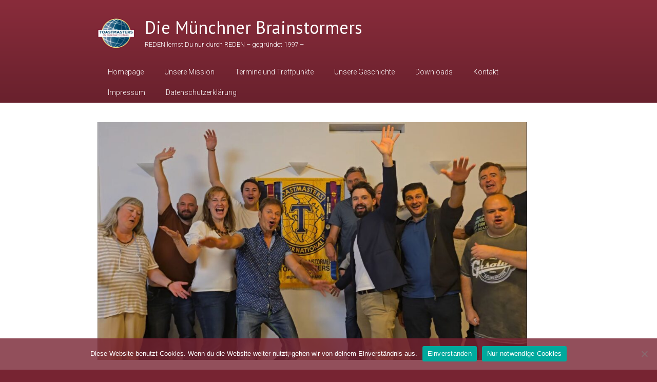

--- FILE ---
content_type: text/html; charset=UTF-8
request_url: https://munich-brainstormers.de/
body_size: 19160
content:
<!DOCTYPE html>
<html lang="de">
<head>
	<meta charset="UTF-8">
	<meta name="viewport" content="width=device-width, initial-scale=1">
	<link rel="profile" href="https://gmpg.org/xfn/11">
	<style id="tb_inline_styles" data-no-optimize="1">.tb_animation_on{overflow-x:hidden}.themify_builder .wow{visibility:hidden;animation-fill-mode:both}[data-tf-animation]{will-change:transform,opacity,visibility}.themify_builder .tf_lax_done{transition-duration:.8s;transition-timing-function:cubic-bezier(.165,.84,.44,1)}[data-sticky-active].tb_sticky_scroll_active{z-index:1}[data-sticky-active].tb_sticky_scroll_active .hide-on-stick{display:none}@media(min-width:1281px){.hide-desktop{width:0!important;height:0!important;padding:0!important;visibility:hidden!important;margin:0!important;display:table-column!important;background:0!important;content-visibility:hidden;overflow:hidden!important}}@media(min-width:769px) and (max-width:1280px){.hide-tablet_landscape{width:0!important;height:0!important;padding:0!important;visibility:hidden!important;margin:0!important;display:table-column!important;background:0!important;content-visibility:hidden;overflow:hidden!important}}@media(min-width:681px) and (max-width:768px){.hide-tablet{width:0!important;height:0!important;padding:0!important;visibility:hidden!important;margin:0!important;display:table-column!important;background:0!important;content-visibility:hidden;overflow:hidden!important}}@media(max-width:680px){.hide-mobile{width:0!important;height:0!important;padding:0!important;visibility:hidden!important;margin:0!important;display:table-column!important;background:0!important;content-visibility:hidden;overflow:hidden!important}}div.row_inner,div.module_subrow{--gutter:3.2%;--narrow:1.6%;--none:0%;}@media(max-width:768px){div.module-gallery-grid{--galn:var(--galt)}}@media(max-width:680px){
                .themify_map.tf_map_loaded{width:100%!important}
                .ui.builder_button,.ui.nav li a{padding:.525em 1.15em}
                .fullheight>.row_inner:not(.tb_col_count_1){min-height:0}
                div.module-gallery-grid{--galn:var(--galm);gap:8px}
            }</style><noscript><style>.themify_builder .wow,.wow .tf_lazy{visibility:visible!important}</style></noscript>            <style id="tf_lazy_style" data-no-optimize="1">
                .tf_svg_lazy{
                    content-visibility:auto;
                    background-size:100% 25%!important;
                    background-repeat:no-repeat!important;
                    background-position:0 0, 0 33.4%,0 66.6%,0 100%!important;
                    transition:filter .3s linear!important;
                    filter:blur(25px)!important;                    transform:translateZ(0)
                }
                .tf_svg_lazy_loaded{
                    filter:blur(0)!important
                }
                [data-lazy]:is(.module,.module_row:not(.tb_first)),.module[data-lazy] .ui,.module_row[data-lazy]:not(.tb_first):is(>.row_inner,.module_column[data-lazy],.module_subrow[data-lazy]){
                    background-image:none!important
                }
            </style>
            <noscript>
                <style>
                    .tf_svg_lazy{
                        display:none!important
                    }
                </style>
            </noscript>
                    <style id="tf_lazy_common" data-no-optimize="1">
                                    :where(.tf_in_flx,.tf_flx){display:inline-flex;flex-wrap:wrap;place-items:center}
            .tf_fa,:is(em,i) tf-lottie{display:inline-block;vertical-align:middle}:is(em,i) tf-lottie{width:1.5em;height:1.5em}.tf_fa{width:1em;height:1em;stroke-width:0;stroke:currentColor;overflow:visible;fill:currentColor;pointer-events:none;text-rendering:optimizeSpeed;buffered-rendering:static}#tf_svg symbol{overflow:visible}:where(.tf_lazy){position:relative;visibility:visible;display:block;opacity:.3}.wow .tf_lazy:not(.tf_swiper-slide){visibility:hidden;opacity:1}div.tf_audio_lazy audio{visibility:hidden;height:0;display:inline}.mejs-container{visibility:visible}.tf_iframe_lazy{transition:opacity .3s ease-in-out;min-height:10px}:where(.tf_flx),.tf_swiper-wrapper{display:flex}.tf_swiper-slide{flex-shrink:0;opacity:0;width:100%;height:100%}.tf_swiper-wrapper>br,.tf_lazy.tf_swiper-wrapper .tf_lazy:after,.tf_lazy.tf_swiper-wrapper .tf_lazy:before{display:none}.tf_lazy:after,.tf_lazy:before{content:'';display:inline-block;position:absolute;width:10px!important;height:10px!important;margin:0 3px;top:50%!important;inset-inline:auto 50%!important;border-radius:100%;background-color:currentColor;visibility:visible;animation:tf-hrz-loader infinite .75s cubic-bezier(.2,.68,.18,1.08)}.tf_lazy:after{width:6px!important;height:6px!important;inset-inline:50% auto!important;margin-top:3px;animation-delay:-.4s}@keyframes tf-hrz-loader{0%,100%{transform:scale(1);opacity:1}50%{transform:scale(.1);opacity:.6}}.tf_lazy_lightbox{position:fixed;background:rgba(11,11,11,.8);color:#ccc;top:0;left:0;display:flex;align-items:center;justify-content:center;z-index:999}.tf_lazy_lightbox .tf_lazy:after,.tf_lazy_lightbox .tf_lazy:before{background:#fff}.tf_vd_lazy,tf-lottie{display:flex;flex-wrap:wrap}tf-lottie{aspect-ratio:1.777}.tf_w.tf_vd_lazy video{width:100%;height:auto;position:static;object-fit:cover}
        </style>
        <meta name='robots' content='index, follow, max-image-preview:large, max-snippet:-1, max-video-preview:-1' />
	<style>img:is([sizes="auto" i], [sizes^="auto," i]) { contain-intrinsic-size: 3000px 1500px }</style>
	
	<!-- This site is optimized with the Yoast SEO plugin v26.8 - https://yoast.com/product/yoast-seo-wordpress/ -->
	<title>Toastmasters Club in München - Munich Brainstormers</title>
	<meta name="description" content="Reden lernt man nur durch Reden - und das am besten im ersten deutschsprachigen Toastmasters Club. Lerne die Munich Brainstormers kennen!" />
	<link rel="canonical" href="https://munich-brainstormers.de/" />
	<meta property="og:locale" content="de_DE" />
	<meta property="og:type" content="website" />
	<meta property="og:title" content="Toastmasters Club in München - Munich Brainstormers" />
	<meta property="og:description" content="Reden lernt man nur durch Reden - und das am besten im ersten deutschsprachigen Toastmasters Club. Lerne die Munich Brainstormers kennen!" />
	<meta property="og:url" content="https://munich-brainstormers.de/" />
	<meta property="og:site_name" content="Die Münchner Brainstormers" />
	<meta property="article:modified_time" content="2025-12-19T19:55:17+00:00" />
	<meta property="og:image" content="https://munich-brainstormers.de/wp-content/uploads/2025/10/Unbenannt-300x166.jpg" />
	<meta name="twitter:card" content="summary_large_image" />
	<script type="application/ld+json" class="yoast-schema-graph">{"@context":"https://schema.org","@graph":[{"@type":"WebPage","@id":"https://munich-brainstormers.de/","url":"https://munich-brainstormers.de/","name":"Toastmasters Club in München - Munich Brainstormers","isPartOf":{"@id":"https://munich-brainstormers.de/#website"},"about":{"@id":"https://munich-brainstormers.de/#organization"},"primaryImageOfPage":{"@id":"https://munich-brainstormers.de/#primaryimage"},"image":{"@id":"https://munich-brainstormers.de/#primaryimage"},"thumbnailUrl":"https://munich-brainstormers.de/wp-content/uploads/2025/10/Unbenannt-300x166.jpg","datePublished":"2023-08-04T22:56:30+00:00","dateModified":"2025-12-19T19:55:17+00:00","description":"Reden lernt man nur durch Reden - und das am besten im ersten deutschsprachigen Toastmasters Club. Lerne die Munich Brainstormers kennen!","breadcrumb":{"@id":"https://munich-brainstormers.de/#breadcrumb"},"inLanguage":"de","potentialAction":[{"@type":"ReadAction","target":["https://munich-brainstormers.de/"]}]},{"@type":"ImageObject","inLanguage":"de","@id":"https://munich-brainstormers.de/#primaryimage","url":"https://munich-brainstormers.de/wp-content/uploads/2025/10/Unbenannt-scaled.jpg","contentUrl":"https://munich-brainstormers.de/wp-content/uploads/2025/10/Unbenannt-scaled.jpg","width":2560,"height":1417},{"@type":"BreadcrumbList","@id":"https://munich-brainstormers.de/#breadcrumb","itemListElement":[{"@type":"ListItem","position":1,"name":"Home"}]},{"@type":"WebSite","@id":"https://munich-brainstormers.de/#website","url":"https://munich-brainstormers.de/","name":"Die Münchner Brainstormers","description":"REDEN lernst Du nur durch REDEN     - gegründet 1997 -","publisher":{"@id":"https://munich-brainstormers.de/#organization"},"potentialAction":[{"@type":"SearchAction","target":{"@type":"EntryPoint","urlTemplate":"https://munich-brainstormers.de/?s={search_term_string}"},"query-input":{"@type":"PropertyValueSpecification","valueRequired":true,"valueName":"search_term_string"}}],"inLanguage":"de"},{"@type":"Organization","@id":"https://munich-brainstormers.de/#organization","name":"Die Münchner Brainstormers","url":"https://munich-brainstormers.de/","logo":{"@type":"ImageObject","inLanguage":"de","@id":"https://munich-brainstormers.de/#/schema/logo/image/","url":"https://munich-brainstormers.de/wp-content/uploads/2020/10/toastmasters-logo@2x.png","contentUrl":"https://munich-brainstormers.de/wp-content/uploads/2020/10/toastmasters-logo@2x.png","width":296,"height":248,"caption":"Die Münchner Brainstormers"},"image":{"@id":"https://munich-brainstormers.de/#/schema/logo/image/"}}]}</script>
	<meta name="google-site-verification" content="8738cl9QeVSmUnks-jvn_lDwUe8AiHyhrzTyR7d-6GQ" />
	<!-- / Yoast SEO plugin. -->


<link rel="alternate" type="application/rss+xml" title="Die Münchner Brainstormers &raquo; Feed" href="https://munich-brainstormers.de/feed/" />
<link rel="alternate" type="application/rss+xml" title="Die Münchner Brainstormers &raquo; Kommentar-Feed" href="https://munich-brainstormers.de/comments/feed/" />
<script type="text/javascript">
/* <![CDATA[ */
window._wpemojiSettings = {"baseUrl":"https:\/\/s.w.org\/images\/core\/emoji\/16.0.1\/72x72\/","ext":".png","svgUrl":"https:\/\/s.w.org\/images\/core\/emoji\/16.0.1\/svg\/","svgExt":".svg","source":{"concatemoji":"https:\/\/munich-brainstormers.de\/wp-includes\/js\/wp-emoji-release.min.js?ver=6.8.3"}};
/*! This file is auto-generated */
!function(s,n){var o,i,e;function c(e){try{var t={supportTests:e,timestamp:(new Date).valueOf()};sessionStorage.setItem(o,JSON.stringify(t))}catch(e){}}function p(e,t,n){e.clearRect(0,0,e.canvas.width,e.canvas.height),e.fillText(t,0,0);var t=new Uint32Array(e.getImageData(0,0,e.canvas.width,e.canvas.height).data),a=(e.clearRect(0,0,e.canvas.width,e.canvas.height),e.fillText(n,0,0),new Uint32Array(e.getImageData(0,0,e.canvas.width,e.canvas.height).data));return t.every(function(e,t){return e===a[t]})}function u(e,t){e.clearRect(0,0,e.canvas.width,e.canvas.height),e.fillText(t,0,0);for(var n=e.getImageData(16,16,1,1),a=0;a<n.data.length;a++)if(0!==n.data[a])return!1;return!0}function f(e,t,n,a){switch(t){case"flag":return n(e,"\ud83c\udff3\ufe0f\u200d\u26a7\ufe0f","\ud83c\udff3\ufe0f\u200b\u26a7\ufe0f")?!1:!n(e,"\ud83c\udde8\ud83c\uddf6","\ud83c\udde8\u200b\ud83c\uddf6")&&!n(e,"\ud83c\udff4\udb40\udc67\udb40\udc62\udb40\udc65\udb40\udc6e\udb40\udc67\udb40\udc7f","\ud83c\udff4\u200b\udb40\udc67\u200b\udb40\udc62\u200b\udb40\udc65\u200b\udb40\udc6e\u200b\udb40\udc67\u200b\udb40\udc7f");case"emoji":return!a(e,"\ud83e\udedf")}return!1}function g(e,t,n,a){var r="undefined"!=typeof WorkerGlobalScope&&self instanceof WorkerGlobalScope?new OffscreenCanvas(300,150):s.createElement("canvas"),o=r.getContext("2d",{willReadFrequently:!0}),i=(o.textBaseline="top",o.font="600 32px Arial",{});return e.forEach(function(e){i[e]=t(o,e,n,a)}),i}function t(e){var t=s.createElement("script");t.src=e,t.defer=!0,s.head.appendChild(t)}"undefined"!=typeof Promise&&(o="wpEmojiSettingsSupports",i=["flag","emoji"],n.supports={everything:!0,everythingExceptFlag:!0},e=new Promise(function(e){s.addEventListener("DOMContentLoaded",e,{once:!0})}),new Promise(function(t){var n=function(){try{var e=JSON.parse(sessionStorage.getItem(o));if("object"==typeof e&&"number"==typeof e.timestamp&&(new Date).valueOf()<e.timestamp+604800&&"object"==typeof e.supportTests)return e.supportTests}catch(e){}return null}();if(!n){if("undefined"!=typeof Worker&&"undefined"!=typeof OffscreenCanvas&&"undefined"!=typeof URL&&URL.createObjectURL&&"undefined"!=typeof Blob)try{var e="postMessage("+g.toString()+"("+[JSON.stringify(i),f.toString(),p.toString(),u.toString()].join(",")+"));",a=new Blob([e],{type:"text/javascript"}),r=new Worker(URL.createObjectURL(a),{name:"wpTestEmojiSupports"});return void(r.onmessage=function(e){c(n=e.data),r.terminate(),t(n)})}catch(e){}c(n=g(i,f,p,u))}t(n)}).then(function(e){for(var t in e)n.supports[t]=e[t],n.supports.everything=n.supports.everything&&n.supports[t],"flag"!==t&&(n.supports.everythingExceptFlag=n.supports.everythingExceptFlag&&n.supports[t]);n.supports.everythingExceptFlag=n.supports.everythingExceptFlag&&!n.supports.flag,n.DOMReady=!1,n.readyCallback=function(){n.DOMReady=!0}}).then(function(){return e}).then(function(){var e;n.supports.everything||(n.readyCallback(),(e=n.source||{}).concatemoji?t(e.concatemoji):e.wpemoji&&e.twemoji&&(t(e.twemoji),t(e.wpemoji)))}))}((window,document),window._wpemojiSettings);
/* ]]> */
</script>
<style id='wp-emoji-styles-inline-css' type='text/css'>

	img.wp-smiley, img.emoji {
		display: inline !important;
		border: none !important;
		box-shadow: none !important;
		height: 1em !important;
		width: 1em !important;
		margin: 0 0.07em !important;
		vertical-align: -0.1em !important;
		background: none !important;
		padding: 0 !important;
	}
</style>
<style id='wp-block-library-theme-inline-css' type='text/css'>
.wp-block-audio :where(figcaption){color:#555;font-size:13px;text-align:center}.is-dark-theme .wp-block-audio :where(figcaption){color:#ffffffa6}.wp-block-audio{margin:0 0 1em}.wp-block-code{border:1px solid #ccc;border-radius:4px;font-family:Menlo,Consolas,monaco,monospace;padding:.8em 1em}.wp-block-embed :where(figcaption){color:#555;font-size:13px;text-align:center}.is-dark-theme .wp-block-embed :where(figcaption){color:#ffffffa6}.wp-block-embed{margin:0 0 1em}.blocks-gallery-caption{color:#555;font-size:13px;text-align:center}.is-dark-theme .blocks-gallery-caption{color:#ffffffa6}:root :where(.wp-block-image figcaption){color:#555;font-size:13px;text-align:center}.is-dark-theme :root :where(.wp-block-image figcaption){color:#ffffffa6}.wp-block-image{margin:0 0 1em}.wp-block-pullquote{border-bottom:4px solid;border-top:4px solid;color:currentColor;margin-bottom:1.75em}.wp-block-pullquote cite,.wp-block-pullquote footer,.wp-block-pullquote__citation{color:currentColor;font-size:.8125em;font-style:normal;text-transform:uppercase}.wp-block-quote{border-left:.25em solid;margin:0 0 1.75em;padding-left:1em}.wp-block-quote cite,.wp-block-quote footer{color:currentColor;font-size:.8125em;font-style:normal;position:relative}.wp-block-quote:where(.has-text-align-right){border-left:none;border-right:.25em solid;padding-left:0;padding-right:1em}.wp-block-quote:where(.has-text-align-center){border:none;padding-left:0}.wp-block-quote.is-large,.wp-block-quote.is-style-large,.wp-block-quote:where(.is-style-plain){border:none}.wp-block-search .wp-block-search__label{font-weight:700}.wp-block-search__button{border:1px solid #ccc;padding:.375em .625em}:where(.wp-block-group.has-background){padding:1.25em 2.375em}.wp-block-separator.has-css-opacity{opacity:.4}.wp-block-separator{border:none;border-bottom:2px solid;margin-left:auto;margin-right:auto}.wp-block-separator.has-alpha-channel-opacity{opacity:1}.wp-block-separator:not(.is-style-wide):not(.is-style-dots){width:100px}.wp-block-separator.has-background:not(.is-style-dots){border-bottom:none;height:1px}.wp-block-separator.has-background:not(.is-style-wide):not(.is-style-dots){height:2px}.wp-block-table{margin:0 0 1em}.wp-block-table td,.wp-block-table th{word-break:normal}.wp-block-table :where(figcaption){color:#555;font-size:13px;text-align:center}.is-dark-theme .wp-block-table :where(figcaption){color:#ffffffa6}.wp-block-video :where(figcaption){color:#555;font-size:13px;text-align:center}.is-dark-theme .wp-block-video :where(figcaption){color:#ffffffa6}.wp-block-video{margin:0 0 1em}:root :where(.wp-block-template-part.has-background){margin-bottom:0;margin-top:0;padding:1.25em 2.375em}
</style>
<style id='classic-theme-styles-inline-css' type='text/css'>
/*! This file is auto-generated */
.wp-block-button__link{color:#fff;background-color:#32373c;border-radius:9999px;box-shadow:none;text-decoration:none;padding:calc(.667em + 2px) calc(1.333em + 2px);font-size:1.125em}.wp-block-file__button{background:#32373c;color:#fff;text-decoration:none}
</style>
<style id='global-styles-inline-css' type='text/css'>
:root{--wp--preset--aspect-ratio--square: 1;--wp--preset--aspect-ratio--4-3: 4/3;--wp--preset--aspect-ratio--3-4: 3/4;--wp--preset--aspect-ratio--3-2: 3/2;--wp--preset--aspect-ratio--2-3: 2/3;--wp--preset--aspect-ratio--16-9: 16/9;--wp--preset--aspect-ratio--9-16: 9/16;--wp--preset--color--black: #000000;--wp--preset--color--cyan-bluish-gray: #abb8c3;--wp--preset--color--white: #ffffff;--wp--preset--color--pale-pink: #f78da7;--wp--preset--color--vivid-red: #cf2e2e;--wp--preset--color--luminous-vivid-orange: #ff6900;--wp--preset--color--luminous-vivid-amber: #fcb900;--wp--preset--color--light-green-cyan: #7bdcb5;--wp--preset--color--vivid-green-cyan: #00d084;--wp--preset--color--pale-cyan-blue: #8ed1fc;--wp--preset--color--vivid-cyan-blue: #0693e3;--wp--preset--color--vivid-purple: #9b51e0;--wp--preset--gradient--vivid-cyan-blue-to-vivid-purple: linear-gradient(135deg,rgba(6,147,227,1) 0%,rgb(155,81,224) 100%);--wp--preset--gradient--light-green-cyan-to-vivid-green-cyan: linear-gradient(135deg,rgb(122,220,180) 0%,rgb(0,208,130) 100%);--wp--preset--gradient--luminous-vivid-amber-to-luminous-vivid-orange: linear-gradient(135deg,rgba(252,185,0,1) 0%,rgba(255,105,0,1) 100%);--wp--preset--gradient--luminous-vivid-orange-to-vivid-red: linear-gradient(135deg,rgba(255,105,0,1) 0%,rgb(207,46,46) 100%);--wp--preset--gradient--very-light-gray-to-cyan-bluish-gray: linear-gradient(135deg,rgb(238,238,238) 0%,rgb(169,184,195) 100%);--wp--preset--gradient--cool-to-warm-spectrum: linear-gradient(135deg,rgb(74,234,220) 0%,rgb(151,120,209) 20%,rgb(207,42,186) 40%,rgb(238,44,130) 60%,rgb(251,105,98) 80%,rgb(254,248,76) 100%);--wp--preset--gradient--blush-light-purple: linear-gradient(135deg,rgb(255,206,236) 0%,rgb(152,150,240) 100%);--wp--preset--gradient--blush-bordeaux: linear-gradient(135deg,rgb(254,205,165) 0%,rgb(254,45,45) 50%,rgb(107,0,62) 100%);--wp--preset--gradient--luminous-dusk: linear-gradient(135deg,rgb(255,203,112) 0%,rgb(199,81,192) 50%,rgb(65,88,208) 100%);--wp--preset--gradient--pale-ocean: linear-gradient(135deg,rgb(255,245,203) 0%,rgb(182,227,212) 50%,rgb(51,167,181) 100%);--wp--preset--gradient--electric-grass: linear-gradient(135deg,rgb(202,248,128) 0%,rgb(113,206,126) 100%);--wp--preset--gradient--midnight: linear-gradient(135deg,rgb(2,3,129) 0%,rgb(40,116,252) 100%);--wp--preset--font-size--small: 13px;--wp--preset--font-size--medium: 20px;--wp--preset--font-size--large: 36px;--wp--preset--font-size--x-large: 42px;--wp--preset--spacing--20: 0.44rem;--wp--preset--spacing--30: 0.67rem;--wp--preset--spacing--40: 1rem;--wp--preset--spacing--50: 1.5rem;--wp--preset--spacing--60: 2.25rem;--wp--preset--spacing--70: 3.38rem;--wp--preset--spacing--80: 5.06rem;--wp--preset--shadow--natural: 6px 6px 9px rgba(0, 0, 0, 0.2);--wp--preset--shadow--deep: 12px 12px 50px rgba(0, 0, 0, 0.4);--wp--preset--shadow--sharp: 6px 6px 0px rgba(0, 0, 0, 0.2);--wp--preset--shadow--outlined: 6px 6px 0px -3px rgba(255, 255, 255, 1), 6px 6px rgba(0, 0, 0, 1);--wp--preset--shadow--crisp: 6px 6px 0px rgba(0, 0, 0, 1);}:where(.is-layout-flex){gap: 0.5em;}:where(.is-layout-grid){gap: 0.5em;}body .is-layout-flex{display: flex;}.is-layout-flex{flex-wrap: wrap;align-items: center;}.is-layout-flex > :is(*, div){margin: 0;}body .is-layout-grid{display: grid;}.is-layout-grid > :is(*, div){margin: 0;}:where(.wp-block-columns.is-layout-flex){gap: 2em;}:where(.wp-block-columns.is-layout-grid){gap: 2em;}:where(.wp-block-post-template.is-layout-flex){gap: 1.25em;}:where(.wp-block-post-template.is-layout-grid){gap: 1.25em;}.has-black-color{color: var(--wp--preset--color--black) !important;}.has-cyan-bluish-gray-color{color: var(--wp--preset--color--cyan-bluish-gray) !important;}.has-white-color{color: var(--wp--preset--color--white) !important;}.has-pale-pink-color{color: var(--wp--preset--color--pale-pink) !important;}.has-vivid-red-color{color: var(--wp--preset--color--vivid-red) !important;}.has-luminous-vivid-orange-color{color: var(--wp--preset--color--luminous-vivid-orange) !important;}.has-luminous-vivid-amber-color{color: var(--wp--preset--color--luminous-vivid-amber) !important;}.has-light-green-cyan-color{color: var(--wp--preset--color--light-green-cyan) !important;}.has-vivid-green-cyan-color{color: var(--wp--preset--color--vivid-green-cyan) !important;}.has-pale-cyan-blue-color{color: var(--wp--preset--color--pale-cyan-blue) !important;}.has-vivid-cyan-blue-color{color: var(--wp--preset--color--vivid-cyan-blue) !important;}.has-vivid-purple-color{color: var(--wp--preset--color--vivid-purple) !important;}.has-black-background-color{background-color: var(--wp--preset--color--black) !important;}.has-cyan-bluish-gray-background-color{background-color: var(--wp--preset--color--cyan-bluish-gray) !important;}.has-white-background-color{background-color: var(--wp--preset--color--white) !important;}.has-pale-pink-background-color{background-color: var(--wp--preset--color--pale-pink) !important;}.has-vivid-red-background-color{background-color: var(--wp--preset--color--vivid-red) !important;}.has-luminous-vivid-orange-background-color{background-color: var(--wp--preset--color--luminous-vivid-orange) !important;}.has-luminous-vivid-amber-background-color{background-color: var(--wp--preset--color--luminous-vivid-amber) !important;}.has-light-green-cyan-background-color{background-color: var(--wp--preset--color--light-green-cyan) !important;}.has-vivid-green-cyan-background-color{background-color: var(--wp--preset--color--vivid-green-cyan) !important;}.has-pale-cyan-blue-background-color{background-color: var(--wp--preset--color--pale-cyan-blue) !important;}.has-vivid-cyan-blue-background-color{background-color: var(--wp--preset--color--vivid-cyan-blue) !important;}.has-vivid-purple-background-color{background-color: var(--wp--preset--color--vivid-purple) !important;}.has-black-border-color{border-color: var(--wp--preset--color--black) !important;}.has-cyan-bluish-gray-border-color{border-color: var(--wp--preset--color--cyan-bluish-gray) !important;}.has-white-border-color{border-color: var(--wp--preset--color--white) !important;}.has-pale-pink-border-color{border-color: var(--wp--preset--color--pale-pink) !important;}.has-vivid-red-border-color{border-color: var(--wp--preset--color--vivid-red) !important;}.has-luminous-vivid-orange-border-color{border-color: var(--wp--preset--color--luminous-vivid-orange) !important;}.has-luminous-vivid-amber-border-color{border-color: var(--wp--preset--color--luminous-vivid-amber) !important;}.has-light-green-cyan-border-color{border-color: var(--wp--preset--color--light-green-cyan) !important;}.has-vivid-green-cyan-border-color{border-color: var(--wp--preset--color--vivid-green-cyan) !important;}.has-pale-cyan-blue-border-color{border-color: var(--wp--preset--color--pale-cyan-blue) !important;}.has-vivid-cyan-blue-border-color{border-color: var(--wp--preset--color--vivid-cyan-blue) !important;}.has-vivid-purple-border-color{border-color: var(--wp--preset--color--vivid-purple) !important;}.has-vivid-cyan-blue-to-vivid-purple-gradient-background{background: var(--wp--preset--gradient--vivid-cyan-blue-to-vivid-purple) !important;}.has-light-green-cyan-to-vivid-green-cyan-gradient-background{background: var(--wp--preset--gradient--light-green-cyan-to-vivid-green-cyan) !important;}.has-luminous-vivid-amber-to-luminous-vivid-orange-gradient-background{background: var(--wp--preset--gradient--luminous-vivid-amber-to-luminous-vivid-orange) !important;}.has-luminous-vivid-orange-to-vivid-red-gradient-background{background: var(--wp--preset--gradient--luminous-vivid-orange-to-vivid-red) !important;}.has-very-light-gray-to-cyan-bluish-gray-gradient-background{background: var(--wp--preset--gradient--very-light-gray-to-cyan-bluish-gray) !important;}.has-cool-to-warm-spectrum-gradient-background{background: var(--wp--preset--gradient--cool-to-warm-spectrum) !important;}.has-blush-light-purple-gradient-background{background: var(--wp--preset--gradient--blush-light-purple) !important;}.has-blush-bordeaux-gradient-background{background: var(--wp--preset--gradient--blush-bordeaux) !important;}.has-luminous-dusk-gradient-background{background: var(--wp--preset--gradient--luminous-dusk) !important;}.has-pale-ocean-gradient-background{background: var(--wp--preset--gradient--pale-ocean) !important;}.has-electric-grass-gradient-background{background: var(--wp--preset--gradient--electric-grass) !important;}.has-midnight-gradient-background{background: var(--wp--preset--gradient--midnight) !important;}.has-small-font-size{font-size: var(--wp--preset--font-size--small) !important;}.has-medium-font-size{font-size: var(--wp--preset--font-size--medium) !important;}.has-large-font-size{font-size: var(--wp--preset--font-size--large) !important;}.has-x-large-font-size{font-size: var(--wp--preset--font-size--x-large) !important;}
:where(.wp-block-post-template.is-layout-flex){gap: 1.25em;}:where(.wp-block-post-template.is-layout-grid){gap: 1.25em;}
:where(.wp-block-columns.is-layout-flex){gap: 2em;}:where(.wp-block-columns.is-layout-grid){gap: 2em;}
:root :where(.wp-block-pullquote){font-size: 1.5em;line-height: 1.6;}
</style>
<link rel="preload" href="https://munich-brainstormers.de/wp-content/plugins/contact-form-7/includes/css/styles.css?ver=6.1.4" as="style"><link rel='stylesheet' id='contact-form-7-css' href='https://munich-brainstormers.de/wp-content/plugins/contact-form-7/includes/css/styles.css?ver=6.1.4' type='text/css' media='all' />
<link rel="preload" href="https://munich-brainstormers.de/wp-content/plugins/cookie-notice/css/front.min.css?ver=2.5.11" as="style"><link rel='stylesheet' id='cookie-notice-front-css' href='https://munich-brainstormers.de/wp-content/plugins/cookie-notice/css/front.min.css?ver=2.5.11' type='text/css' media='all' />
<link rel="preload" href="https://munich-brainstormers.de/wp-includes/css/dist/components/style.min.css?ver=6.8.3" as="style"><link rel='stylesheet' id='wp-components-css' href='https://munich-brainstormers.de/wp-includes/css/dist/components/style.min.css?ver=6.8.3' type='text/css' media='all' />
<link rel="preload" href="https://munich-brainstormers.de/wp-content/mu-plugins/vendor/wpex/godaddy-launch/includes/Dependencies/GoDaddy/Styles/build/latest.css?ver=2.0.2" as="style"><link rel='stylesheet' id='godaddy-styles-css' href='https://munich-brainstormers.de/wp-content/mu-plugins/vendor/wpex/godaddy-launch/includes/Dependencies/GoDaddy/Styles/build/latest.css?ver=2.0.2' type='text/css' media='all' />
<link rel="preload" href="https://munich-brainstormers.de/wp-content/themes/ample/style.css?ver=6.8.3" as="style"><link rel='stylesheet' id='parent-style-css' href='https://munich-brainstormers.de/wp-content/themes/ample/style.css?ver=6.8.3' type='text/css' media='all' />
<link rel="preload" href="https://munich-brainstormers.de/wp-content/themes/ample-child/style.css?ver=6.8.3" as="style"><link rel='stylesheet' id='child-theme-css-css' href='https://munich-brainstormers.de/wp-content/themes/ample-child/style.css?ver=6.8.3' type='text/css' media='all' />
<link rel="preload" href="https://munich-brainstormers.de/wp-content/themes/ample/js/jquery.bxslider/jquery.bxslider.css?ver=4.1.2" as="style"><link rel='stylesheet' id='ample-bxslider-css' href='https://munich-brainstormers.de/wp-content/themes/ample/js/jquery.bxslider/jquery.bxslider.css?ver=4.1.2' type='text/css' media='all' />
<link rel="preload" href="//fonts.googleapis.com/css?family=Roboto%3A400%2C300&#038;display=swap&#038;ver=6.8.3" as="style"><link rel='stylesheet' id='ample-google-fonts-css' href='//fonts.googleapis.com/css?family=Roboto%3A400%2C300&#038;display=swap&#038;ver=6.8.3' type='text/css' media='all' />
<link rel="preload" href="https://munich-brainstormers.de/wp-content/themes/ample/font-awesome/css/v4-shims.min.css?ver=4.7.0" as="style"><link rel='stylesheet' id='font-awesome-4-css' href='https://munich-brainstormers.de/wp-content/themes/ample/font-awesome/css/v4-shims.min.css?ver=4.7.0' type='text/css' media='all' />
<link rel="preload" href="https://munich-brainstormers.de/wp-content/themes/ample/font-awesome/css/all.min.css?ver=6.7.2" as="style"><link rel='stylesheet' id='font-awesome-all-css' href='https://munich-brainstormers.de/wp-content/themes/ample/font-awesome/css/all.min.css?ver=6.7.2' type='text/css' media='all' />
<link rel="preload" href="https://munich-brainstormers.de/wp-content/themes/ample/font-awesome/css/solid.min.css?ver=6.7.2" as="style"><link rel='stylesheet' id='font-awesome-solid-css' href='https://munich-brainstormers.de/wp-content/themes/ample/font-awesome/css/solid.min.css?ver=6.7.2' type='text/css' media='all' />
<link rel="preload" href="https://munich-brainstormers.de/wp-content/themes/ample/font-awesome/css/regular.min.css?ver=6.7.2" as="style"><link rel='stylesheet' id='font-awesome-regular-css' href='https://munich-brainstormers.de/wp-content/themes/ample/font-awesome/css/regular.min.css?ver=6.7.2' type='text/css' media='all' />
<link rel="preload" href="https://munich-brainstormers.de/wp-content/themes/ample/font-awesome/css/brands.min.css?ver=6.7.2" as="style"><link rel='stylesheet' id='font-awesome-brands-css' href='https://munich-brainstormers.de/wp-content/themes/ample/font-awesome/css/brands.min.css?ver=6.7.2' type='text/css' media='all' />
<link rel="preload" href="https://munich-brainstormers.de/wp-content/themes/ample-child/style.css?ver=6.8.3" as="style"><link rel='stylesheet' id='ample-style-css' href='https://munich-brainstormers.de/wp-content/themes/ample-child/style.css?ver=6.8.3' type='text/css' media='all' />
<link rel="preload" href="https://munich-brainstormers.de/wp-content/plugins/amr-ical-events-list/css/icallist2021.css?ver=1" as="style"><link rel='stylesheet' id='amr-ical-events-list-css' href='https://munich-brainstormers.de/wp-content/plugins/amr-ical-events-list/css/icallist2021.css?ver=1' type='text/css' media='all' />
<link rel="preload" href="https://munich-brainstormers.de/wp-content/plugins/amr-ical-events-list/css/icalprint.css?ver=1" as="style" media="print"><link rel='stylesheet' id='amr-ical-events-list_print-css' href='https://munich-brainstormers.de/wp-content/plugins/amr-ical-events-list/css/icalprint.css?ver=1' type='text/css' media='print' />
<link rel="preload" href="https://munich-brainstormers.de/wp-includes/css/dashicons.min.css?ver=6.8.3" as="style"><link rel='stylesheet' id='dashicons-css' href='https://munich-brainstormers.de/wp-includes/css/dashicons.min.css?ver=6.8.3' type='text/css' media='all' />
<script type="text/javascript" src="https://munich-brainstormers.de/wp-includes/js/jquery/jquery.min.js?ver=3.7.1" id="jquery-core-js"></script>
<script type="text/javascript" src="https://munich-brainstormers.de/wp-includes/js/jquery/jquery-migrate.min.js?ver=3.4.1" id="jquery-migrate-js"></script>
<script type="text/javascript" id="cookie-notice-front-js-before">
/* <![CDATA[ */
var cnArgs = {"ajaxUrl":"https:\/\/munich-brainstormers.de\/wp-admin\/admin-ajax.php","nonce":"806eb555f6","hideEffect":"fade","position":"bottom","onScroll":false,"onScrollOffset":100,"onClick":false,"cookieName":"cookie_notice_accepted","cookieTime":2592000,"cookieTimeRejected":604800,"globalCookie":false,"redirection":true,"cache":true,"revokeCookies":false,"revokeCookiesOpt":"automatic"};
/* ]]> */
</script>
<script type="text/javascript" src="https://munich-brainstormers.de/wp-content/plugins/cookie-notice/js/front.min.js?ver=2.5.11" id="cookie-notice-front-js"></script>
<link rel="https://api.w.org/" href="https://munich-brainstormers.de/wp-json/" /><link rel="alternate" title="JSON" type="application/json" href="https://munich-brainstormers.de/wp-json/wp/v2/pages/313" /><link rel="EditURI" type="application/rsd+xml" title="RSD" href="https://munich-brainstormers.de/xmlrpc.php?rsd" />
<meta name="generator" content="WordPress 6.8.3" />
<link rel='shortlink' href='https://munich-brainstormers.de/' />
<link rel="alternate" title="oEmbed (JSON)" type="application/json+oembed" href="https://munich-brainstormers.de/wp-json/oembed/1.0/embed?url=https%3A%2F%2Fmunich-brainstormers.de%2F" />
<link rel="alternate" title="oEmbed (XML)" type="text/xml+oembed" href="https://munich-brainstormers.de/wp-json/oembed/1.0/embed?url=https%3A%2F%2Fmunich-brainstormers.de%2F&#038;format=xml" />
<style type="text/css">.recentcomments a{display:inline !important;padding:0 !important;margin:0 !important;}</style>		<style type="text/css">
						#site-title a, #site-description {
				color: #ffffff;
			}

					</style>
		<style type="text/css" id="custom-background-css">
body.custom-background { background-color: #772432; }
</style>
	<link rel="icon" href="https://munich-brainstormers.de/wp-content/uploads/2020/10/cropped-toastmasters-logo@2x-32x32.png" sizes="32x32" />
<link rel="icon" href="https://munich-brainstormers.de/wp-content/uploads/2020/10/cropped-toastmasters-logo@2x-192x192.png" sizes="192x192" />
<link rel="apple-touch-icon" href="https://munich-brainstormers.de/wp-content/uploads/2020/10/cropped-toastmasters-logo@2x-180x180.png" />
<meta name="msapplication-TileImage" content="https://munich-brainstormers.de/wp-content/uploads/2020/10/cropped-toastmasters-logo@2x-270x270.png" />
		<style type="text/css">.main-navigation .menu>ul>li.current_page_ancestor,.main-navigation .menu>ul>li.current_page_item,.main-navigation .menu>ul>li:hover,.main-navigation ul.menu>li.current-menu-ancestor,.main-navigation ul.menu>li.current-menu-item,.main-navigation ul.menu>li:hover,blockquote,.services-header h2,.slider-button:hover,.portfolio-button:hover,.call-to-action-button:hover,.read-btn a:hover, .single-page p a:hover, .single-page p a:hover,.read-btn a{border-color :#772432}a,.big-slider .entry-title a:hover,.main-navigation :hover,
.main-navigation li.menu-item-has-children:hover>a:after,.main-navigation li.page_item_has_children:hover>a:after,.main-navigation ul li ul li a:hover,.main-navigation ul li ul li:hover>a,.main-navigation ul li.current-menu-ancestor a,.main-navigation ul li.current-menu-ancestor a:after,.main-navigation ul li.current-menu-item a,.main-navigation ul li.current-menu-item a:after,.main-navigation ul li.current-menu-item ul li a:hover,.main-navigation ul li.current_page_ancestor a,.main-navigation ul li.current_page_ancestor a:after,.main-navigation ul li.current_page_item a,.main-navigation ul li.current_page_item a:after,.main-navigation ul li:hover>a,.main-navigation ul.menu li.current-menu-ancestor ul li.current-menu-item> a,#secondary .widget li a,#tertiary .widget li a,.fa.search-top,.widget_service_block h5 a:hover,.single-post-content a,.single-post-content .entry-title a:hover,.single-header h2,.single-page p a,.single-service span i,#colophon .copyright-info a:hover,#colophon .footer-nav ul li a:hover,#colophon a:hover,.comment .comment-reply-link:before,.comments-area article header .comment-edit-link:before,.copyright-info ul li a:hover,.footer-widgets-area a:hover,.menu-toggle:before,a#scroll-up i{color:#772432}#site-title a:hover,.hentry .entry-title a:hover,#comments i,.comments-area .comment-author-link a:hover,.comments-area a.comment-edit-link:hover,.comments-area a.comment-permalink:hover,.comments-area article header cite a:hover,.entry-meta .fa,.entry-meta a:hover,.nav-next a,.nav-previous a,.next a,.previous a{color:#772432}.ample-button,button,input[type=button],input[type=reset],input[type=submit],.comments-area .comment-author-link span,.slide-next,.slide-prev,.header-post-title-container,.read-btn a:hover,.single-service:hover .icons,.moving-box a,.slider-button:hover,.portfolio-button:hover,.call-to-action-button:hover,.ample-button, input[type="reset"], input[type="button"], input[type="submit"], button{background-color:#772432}.ample-button:hover, input[type="reset"]:hover, input[type="button"]:hover, input[type="submit"]:hover, button:hover{background-color:#450000} .read-btn a:hover,.single-page p a:hover,.single-page p a:hover,.previous a:hover, .next a:hover,.tags a:hover,.fa.search-top:hover{color:#450000}.single-service:hover .icons, .moving-box a{background:rgba(119,36,50, 0.85)}.read-btn a:hover{color:#ffffff}.woocommerce ul.products li.product .onsale,.woocommerce span.onsale,.woocommerce #respond input#submit, .woocommerce a.button, .woocommerce button.button, .woocommerce input.button, .woocommerce #respond input#submit.alt, .woocommerce a.button.alt, .woocommerce button.button.alt, .woocommerce input.button.alt{ background-color: #772432;}.woocommerce ul.products li.product .price .amount, .entry-summary .price .amount,
	.woocommerce .woocommerce-message::before{color: #772432;} .woocommerce .woocommerce-message{border-top-color: #772432;}.better-responsive-menu .sub-toggle{background:#450000} .header-post-title-container { background-color: #a36868; }</style>
		<link rel="prefetch" href="https://munich-brainstormers.de/wp-content/plugins/themify-builder/themify/js/modules/lax.js?ver=7.7.0" as="script" fetchpriority="low"><link rel="prefetch" href="https://munich-brainstormers.de/wp-content/plugins/themify-builder/js/modules/accordion.js?ver=7.7.0" as="script" fetchpriority="low"><link rel="preload" href="https://munich-brainstormers.de/wp-content/plugins/themify-builder/js/themify-builder-script.js?ver=7.7.0" as="script" fetchpriority="low"><link rel="preload" href="https://munich-brainstormers.de/wp-content/uploads/2020/10/toastmasters-logo@2x.png" as="image" fetchpriority="high"><style id="tf_gf_fonts_style">@font-face{font-family:'Oswald';font-display:swap;src:url(https://fonts.gstatic.com/s/oswald/v57/TK3_WkUHHAIjg75cFRf3bXL8LICs1_FvsUtiZTaR.woff2) format('woff2');unicode-range:U+0460-052F,U+1C80-1C8A,U+20B4,U+2DE0-2DFF,U+A640-A69F,U+FE2E-FE2F;}@font-face{font-family:'Oswald';font-display:swap;src:url(https://fonts.gstatic.com/s/oswald/v57/TK3_WkUHHAIjg75cFRf3bXL8LICs1_FvsUJiZTaR.woff2) format('woff2');unicode-range:U+0301,U+0400-045F,U+0490-0491,U+04B0-04B1,U+2116;}@font-face{font-family:'Oswald';font-display:swap;src:url(https://fonts.gstatic.com/s/oswald/v57/TK3_WkUHHAIjg75cFRf3bXL8LICs1_FvsUliZTaR.woff2) format('woff2');unicode-range:U+0102-0103,U+0110-0111,U+0128-0129,U+0168-0169,U+01A0-01A1,U+01AF-01B0,U+0300-0301,U+0303-0304,U+0308-0309,U+0323,U+0329,U+1EA0-1EF9,U+20AB;}@font-face{font-family:'Oswald';font-display:swap;src:url(https://fonts.gstatic.com/s/oswald/v57/TK3_WkUHHAIjg75cFRf3bXL8LICs1_FvsUhiZTaR.woff2) format('woff2');unicode-range:U+0100-02BA,U+02BD-02C5,U+02C7-02CC,U+02CE-02D7,U+02DD-02FF,U+0304,U+0308,U+0329,U+1D00-1DBF,U+1E00-1E9F,U+1EF2-1EFF,U+2020,U+20A0-20AB,U+20AD-20C0,U+2113,U+2C60-2C7F,U+A720-A7FF;}@font-face{font-family:'Oswald';font-display:swap;src:url(https://fonts.gstatic.com/s/oswald/v57/TK3_WkUHHAIjg75cFRf3bXL8LICs1_FvsUZiZQ.woff2) format('woff2');unicode-range:U+0000-00FF,U+0131,U+0152-0153,U+02BB-02BC,U+02C6,U+02DA,U+02DC,U+0304,U+0308,U+0329,U+2000-206F,U+20AC,U+2122,U+2191,U+2193,U+2212,U+2215,U+FEFF,U+FFFD;}@font-face{font-family:'Sorts Mill Goudy';font-style:italic;font-display:swap;src:url(https://fonts.gstatic.com/s/sortsmillgoudy/v16/Qw3AZR9MED_6PSuS_50nEaVrfzgEbH80g7s_xPE.woff2) format('woff2');unicode-range:U+0100-02BA,U+02BD-02C5,U+02C7-02CC,U+02CE-02D7,U+02DD-02FF,U+0304,U+0308,U+0329,U+1D00-1DBF,U+1E00-1E9F,U+1EF2-1EFF,U+2020,U+20A0-20AB,U+20AD-20C0,U+2113,U+2C60-2C7F,U+A720-A7FF;}@font-face{font-family:'Sorts Mill Goudy';font-style:italic;font-display:swap;src:url(https://fonts.gstatic.com/s/sortsmillgoudy/v16/Qw3AZR9MED_6PSuS_50nEaVrfzgEbH80jbs_.woff2) format('woff2');unicode-range:U+0000-00FF,U+0131,U+0152-0153,U+02BB-02BC,U+02C6,U+02DA,U+02DC,U+0304,U+0308,U+0329,U+2000-206F,U+20AC,U+2122,U+2191,U+2193,U+2212,U+2215,U+FEFF,U+FFFD;}@font-face{font-family:'Sorts Mill Goudy';font-display:swap;src:url(https://fonts.gstatic.com/s/sortsmillgoudy/v16/Qw3GZR9MED_6PSuS_50nEaVrfzgEbHQEj6M7.woff2) format('woff2');unicode-range:U+0100-02BA,U+02BD-02C5,U+02C7-02CC,U+02CE-02D7,U+02DD-02FF,U+0304,U+0308,U+0329,U+1D00-1DBF,U+1E00-1E9F,U+1EF2-1EFF,U+2020,U+20A0-20AB,U+20AD-20C0,U+2113,U+2C60-2C7F,U+A720-A7FF;}@font-face{font-family:'Sorts Mill Goudy';font-display:swap;src:url(https://fonts.gstatic.com/s/sortsmillgoudy/v16/Qw3GZR9MED_6PSuS_50nEaVrfzgEbHoEjw.woff2) format('woff2');unicode-range:U+0000-00FF,U+0131,U+0152-0153,U+02BB-02BC,U+02C6,U+02DA,U+02DC,U+0304,U+0308,U+0329,U+2000-206F,U+20AC,U+2122,U+2191,U+2193,U+2212,U+2215,U+FEFF,U+FFFD;}</style><link rel="preload" fetchpriority="high" href="https://munich-brainstormers.de/wp-content/uploads/themify-concate/1360628377/themify-3463688386.css" as="style"><link fetchpriority="high" id="themify_concate-css" rel="stylesheet" href="https://munich-brainstormers.de/wp-content/uploads/themify-concate/1360628377/themify-3463688386.css"><link rel="dns-prefetch" href="https://fonts.gstatic.com">		<style type="text/css" id="wp-custom-css">
			h1, h2, h3, h4, h5, h6 {
  color: #772432;
	padding-top: 40px;
	font-family: 'PT Sans', sans-serif;
}
.inner-wrap {	max-width: 900px; }
.grecaptcha-badge { visibility: hidden !important; }
.wp-block-cover p {
    font-family: 'PT Sans', sans-serif;
}
.header {
  background: linear-gradient(to bottom,#892c3b 0%,#69212d 100%);
}
#header-right-section {
    float: left;
}
.main-navigation a {
  color: #fff;
}

.main-navigation li > a {
  line-height: 40px;
  height: 40px;
}

.main-navigation {
  margin-top: 20px;
}

.main-head-wrap {
  padding: 30px 0 0 0; !important
}

.single-page {
  margin-top: 0;
}

.main-navigation ul li.current_page_item a {
  color: #fff;
  text-align: ;
  text-decoration: underline;
  font-weight: 500;
}

.main-navigation ul li:hover {
  background: #fff;
}
.main-navigation ul li.current_page_item a:hover { color: #772432; }
#site-title a:hover {color: #fff;}
.fa.fa-search.search-top { display:none; }
#site-title { padding-top: 0; }
#main {
    padding-bottom: 80px;
}
.header-post-title-container {
padding: 20px 0;
}
.archive-item {
    padding-bottom: 40px;
    border-bottom: 1px solid;
}

@media screen and (max-width: 768px) {
  #masthead .menu-primary-container li a, #masthead .nav-menu li a {
    color: #fff;
  }
  .menu-toggle::before {
    color: #fff;
  }
	#header-right-section {
    float: none;
	}
  #site-description {
    display: none;
  }
  #header-logo-image {
    display: none;
  }
	#site-title a {
    font-size: 18px;
  }
  .menu-toggle {
    margin-top: unset;
  }
  .main-head-wrap {
    padding: 10px 0;
  }
  .main-small-navigation {
    margin-top: 20px;
  }
}		</style>
		</head>

<body class="home wp-singular page-template-default page page-id-313 custom-background wp-custom-logo wp-embed-responsive wp-theme-ample wp-child-theme-ample-child cookies-not-set no-sidebar-full-width better-responsive-menu wide tb_animation_on">

<svg id="tf_svg" style="display:none"><defs><symbol id="tf-ti-email" viewBox="0 0 32 32"><path d="M0 3.75h32v24.5H0V3.75zM16 18.5 29 5.62H3zM10.81 16 1.87 7.19V24.8zm1.38 1.38-9.13 9h25.7l-9-8.94L16 21.12zm8.87-1.25L30.13 25V7.19z"/></symbol><symbol id="tf-ti-plus" viewBox="0 0 32 32"><path d="M30.13 16.94v-1.88h-13.2V1.87h-1.87v13.2H1.87v1.87h13.2v13.19h1.87v-13.2h13.19z"/></symbol><symbol id="tf-ti-minus" viewBox="0 0 32 32"><path d="M28.25 15.06H3.75v1.88h24.5v-1.88z"/></symbol><symbol id="tf-fas-volume-mute" viewBox="0 0 32 32"><path d="M13.4 4.4q.7-.6 1.7-.3t.9 1.4v21q0 1-1 1.4t-1.6-.3L8 22H1.5q-.6 0-1-.4T0 20.5v-9q0-.6.4-1t1.1-.5h6.4zM29 16l2.8 2.9q.7.7 0 1.4l-1.4 1.4q-.7.7-1.4 0l-3-2.8-2.9 2.8q-.7.7-1.4 0l-1.4-1.4q-.7-.7 0-1.4l2.8-2.9-2.8-2.9q-.7-.7 0-1.3l1.4-1.5q.7-.7 1.4 0l2.9 2.8 2.9-2.8q.7-.7 1.4 0l1.4 1.4q.7.7 0 1.4z"/></symbol><symbol id="tf-fas-volume-up" viewBox="0 0 36 32"><path d="M13.44 4.44q.69-.69 1.62-.32T16 5.5v21q0 1-.94 1.38t-1.62-.32L7.88 22H1.5q-.63 0-1.06-.44T0 20.5v-9q0-.63.44-1.06T1.5 10h6.38zM28 1.25q3.75 2.44 5.88 6.38T36 16t-2.13 8.38T28 30.75q-.5.38-1.13.22t-.96-.66-.22-1.12.68-.94q2.07-1.37 3.54-3.28t2.28-4.22T33 16q0-3.69-1.78-6.94t-4.84-5.31q-.57-.31-.7-.94t.23-1.12.97-.66 1.12.22zM30 16q0 3-1.4 5.6t-3.98 4.15q-.56.38-1.15.22t-.9-.66q-.32-.56-.2-1.15t.7-.97q1.18-.75 2.09-1.88t1.37-2.5T27 16t-.47-2.81-1.37-2.5-2.1-1.88q-.56-.37-.68-.97t.18-1.12.94-.69 1.13.22q2.56 1.56 3.97 4.16T30 16zm-8.88-4.81q1.32.75 2.1 2.03T24 16t-.78 2.78-2.1 2.03q-.5.31-1.12.13t-.9-.72-.13-1.13.72-.9q1.31-.75 1.31-2.2t-1.31-2.18q-.56-.31-.72-.9t.12-1.13.91-.72 1.13.13z"/></symbol><symbol id="tf-fas-external-link-alt" viewBox="0 0 36 32"><path d="M36 1.5v8q0 1-1 1.4t-1.6-.3l-2.2-2.3L16 23.6q-.4.4-1 .4t-1.1-.4L12.4 22q-.4-.4-.4-1t.4-1.1L27.7 4.8l-2.3-2.2q-.6-.7-.3-1.7t1.4-.9h8q.6 0 1 .4t.5 1.1zM25.4 16.9q.7-.7 1.7-.3T28 18v11q0 1.3-.9 2.1T25 32H3q-1.3 0-2.1-.9T0 29V7q0-1.3.9-2.1T3 4h18.5q1 0 1.4 1t-.3 1.6l-1 1q-.5.4-1.1.4H4v20h20v-9q0-.6.4-1z"/></symbol><symbol id="tf-fas-airplay" viewBox="0 0 32 32"><path d="M8.1 25.9h15.8L16 16.8Zm3.3-6.1H6.1V8.6h19.8v11.2h-5.3l.9 1h5.4V7.6H5.1v13.2h5.4Zm0 0"/></symbol><symbol id="tf-fas-expand" viewBox="0 0 28 32"><path d="M0 11.25V3.5q0-.63.44-1.06T1.5 2h7.75q.75 0 .75.75v2.5Q10 6 9.25 6H4v5.25q0 .75-.75.75H.75Q0 12 0 11.25zm18-8.5q0-.75.75-.75h7.75q.63 0 1.06.44T28 3.5v7.75q0 .75-.75.75h-2.5q-.75 0-.75-.75V6h-5.25Q18 6 18 5.25v-2.5zM27.25 20q.75 0 .75.75v7.75q0 .63-.44 1.06T26.5 30h-7.75q-.75 0-.75-.75v-2.5q0-.75.75-.75H24v-5.25q0-.75.75-.75h2.5zM10 29.25q0 .75-.75.75H1.5q-.63 0-1.06-.44T0 28.5v-7.75Q0 20 .75 20h2.5q.75 0 .75.75V26h5.25q.75 0 .75.75v2.5z"/></symbol><symbol id="tf-fas-download" viewBox="0 0 32 32"><path d="M13.5 0h5q.63 0 1.06.44T20 1.5V12h5.5q.81 0 1.13.78t-.25 1.35l-9.5 9.5Q16.5 24 16 24t-.87-.37l-9.5-9.5q-.57-.57-.25-1.35T6.5 12H12V1.5q0-.62.44-1.06T13.5 0zM32 23.5v7q0 .63-.44 1.06T30.5 32h-29q-.63 0-1.06-.44T0 30.5v-7q0-.63.44-1.06T1.5 22h9.19l3.06 3.06q.94.94 2.25.94t2.25-.94L21.31 22h9.2q.62 0 1.05.44T32 23.5zM24.25 29q0-.5-.38-.88t-.87-.37-.88.38-.37.87.38.88.87.37.88-.38.37-.87zm4 0q0-.5-.38-.88t-.87-.37-.88.38-.37.87.38.88.87.37.88-.38.37-.87z"/></symbol><style id="tf_fonts_style">.tf_fa.tf-fas-external-link-alt{width:1.125em}.tf_fa.tf-fas-expand{width:0.875em}</style></defs></svg><script> </script>
<div id="page" class="hfeed site">
	<a class="skip-link screen-reader-text" href="#main">Zum Inhalt springen</a>

		<header id="masthead" class="site-header " role="banner">
		<div class="header">
			
			<div class="main-head-wrap inner-wrap clearfix">
				<div id="header-left-section">
					
						<div id="header-logo-image">
							<a href="https://munich-brainstormers.de/" class="custom-logo-link" rel="home" aria-current="page"><img data-tf-not-load="1" fetchpriority="high" loading="auto" decoding="auto" width="296" height="248" src="https://munich-brainstormers.de/wp-content/uploads/2020/10/toastmasters-logo@2x.png" class="custom-logo" alt="Die Münchner Brainstormers" decoding="async" fetchpriority="high" /></a>						</div><!-- #header-logo-image -->

										<div id="header-text" class="">
													<h1 id="site-title">
								<a href="https://munich-brainstormers.de/" title="Die Münchner Brainstormers" rel="home">Die Münchner Brainstormers</a>
							</h1>
													<p id="site-description">REDEN lernst Du nur durch REDEN     &#8211; gegründet 1997 &#8211;</p>
											</div>
				</div><!-- #header-left-section -->

				<div id="header-right-section">
					<nav id="site-navigation" class="main-navigation" role="navigation">
						<p class="menu-toggle"></p>
						<div class="menu-footer-menue-container"><ul id="menu-footer-menue" class="menu menu-primary-container"><li id="menu-item-1762" class="menu-item menu-item-type-post_type menu-item-object-page menu-item-1762"><a href="https://munich-brainstormers.de/homepage-2/">Homepage</a></li>
<li id="menu-item-1711" class="menu-item menu-item-type-post_type menu-item-object-page menu-item-1711"><a href="https://munich-brainstormers.de/auftrag/">Unsere Mission</a></li>
<li id="menu-item-1707" class="menu-item menu-item-type-post_type menu-item-object-page menu-item-1707"><a href="https://munich-brainstormers.de/termin-und-treffpunkt/">Termine und Treffpunkte</a></li>
<li id="menu-item-1709" class="menu-item menu-item-type-post_type menu-item-object-page menu-item-1709"><a href="https://munich-brainstormers.de/brainstormers/">Unsere Geschichte</a></li>
<li id="menu-item-1710" class="menu-item menu-item-type-post_type menu-item-object-page menu-item-1710"><a href="https://munich-brainstormers.de/clubabende/">Downloads</a></li>
<li id="menu-item-1708" class="menu-item menu-item-type-post_type menu-item-object-page menu-item-1708"><a href="https://munich-brainstormers.de/kontakt/">Kontakt</a></li>
<li id="menu-item-770" class="menu-item menu-item-type-post_type menu-item-object-page menu-item-770"><a href="https://munich-brainstormers.de/impressum/">Impressum</a></li>
<li id="menu-item-769" class="menu-item menu-item-type-post_type menu-item-object-page menu-item-769"><a href="https://munich-brainstormers.de/datenschutzerklaerung/">Datenschutzerklärung</a></li>
</ul></div>					</nav>
					<i class="fa fa-search search-top"></i>
					<div class="search-form-top">
						
<form action="https://munich-brainstormers.de/" class="search-form searchform clearfix" method="get">
   <div class="search-wrap">
      <input type="text" placeholder="Suchen" class="s field" name="s">
      <button class="search-icon" type="submit"></button>
   </div>
</form><!-- .searchform -->					</div>
				</div>
			</div><!-- .main-head-wrap -->
					</div><!-- .header -->
	</header><!-- end of header -->
	<div class="main-wrapper" id="main">

		

   <div class="single-page clearfix">
      <div class="inner-wrap">
         <div id="primary">
            <div id="content">

               
                  
<article id="post-313" class="post-313 page type-page status-publish hentry">
   
   <div class="entry-content">
      <!--themify_builder_content-->
<div id="themify_builder_content-313" data-postid="313" class="themify_builder_content themify_builder_content-313 themify_builder tf_clear">
                    <div  data-lazy="1" class="module_row themify_builder_row tb_uvqb644 tb_first tf_w">
                        <div class="row_inner col_align_top tb_col_count_1 tf_box tf_rel">
                        <div  data-lazy="1" class="module_column tb-column col-full tb_6f9x645 first">
                    <!-- module text -->
<div  class="module module-text tb_71xm647   " data-lazy="1">
        <div  class="tb_text_wrap">
        <p><a href="https://munich-brainstormers.de/wp-content/uploads/2025/10/Unbenannt-scaled.jpg"><img data-tf-not-load="1" decoding="async" class="wp-image-1606 alignleft" src="https://munich-brainstormers.de/wp-content/uploads/2025/10/Unbenannt-300x166.jpg" alt="" width="837" height="463" srcset="https://munich-brainstormers.de/wp-content/uploads/2025/10/Unbenannt-300x166.jpg 300w, https://munich-brainstormers.de/wp-content/uploads/2025/10/Unbenannt-1024x567.jpg 1024w, https://munich-brainstormers.de/wp-content/uploads/2025/10/Unbenannt-768x425.jpg 768w, https://munich-brainstormers.de/wp-content/uploads/2025/10/Unbenannt-1536x850.jpg 1536w, https://munich-brainstormers.de/wp-content/uploads/2025/10/Unbenannt-2048x1134.jpg 2048w" sizes="(max-width: 837px) 100vw, 837px" /></a></p>
<h3 style="text-align: left;"><strong>Herzlich willkommen bei den Münchner Brainstormers &#8211; <br />dem ersten deutschsprachigem Rhetorikclub in München! </strong></h3>
<p> </p>
<h3 style="text-align: left;"><span style="color: #772432; font-family: 'PT Sans', sans-serif; font-size: 19px; font-weight: normal; background-color: initial;">Seit 1997 kannst Du bei uns nicht nur die Kunst der freien Rede lernen, sondern das Ganze passiert auch noch in einem geschützten Rahmen, in einer tollen, entspannten und familienartigen Atmosphäre.</span></h3>
<h6 style="text-align: left;">Doch kommen wir zu dem Punkt, um den es hier eigentlich geht &#8211; oder wie <strong style="font-family: 'PT Sans', sans-serif; font-size: 19px; background-color: initial;">Cicero</strong><span style="font-family: 'PT Sans', sans-serif; font-size: 19px; font-weight: normal; background-color: initial;"> einst, in schöneren Worten, sagte: &#8222;</span><strong style="font-family: 'PT Sans', sans-serif; font-size: 19px; background-color: initial;"> Reden lernt man nur durch Reden!&#8220;</strong></h6>    </div>
</div>
<!-- /module text --><!-- module text -->
<div  class="module module-text tb_bir0628   " data-lazy="1">
        <div  class="tb_text_wrap">
        <h2 style="text-align: center;">Unsere<span style="font-weight: bold;"> nächsten Treffen: </span><a href="https://munich-brainstormers.de/termin-und-treffpunkt/">Termine und Anfahrt (Link)</a></h2>
<p><br /><br /></p>    </div>
</div>
<!-- /module text -->        </div>
                        </div>
        </div>
                        <div  data-lazy="1" class="module_row themify_builder_row tb_w3zc839 tf_w">
                        <div class="row_inner col_align_bottom gutter-none col_auto_height tb_col_count_2 tf_box tf_rel">
                        <div  data-lazy="1" class="module_column tb-column col4-2 tb_azyz842 first">
                    <!-- module text -->
<div  class="module module-text tb_c5ns843   " data-lazy="1" data-parallax-element-speed="1" data-lax-translate-y="vh 1,0 -70" data-lax="true">
        <div  class="tb_text_wrap">
        <h5 style="text-align: left;"><span style="font-weight: bold;">Du möchtest keine Angst mehr haben müssen vor dem Reden vor Kollegen, bei Präsentationen oder auf der Bühne ..? </span></h5>
<h5 style="text-align: left;"><strong>Und Du suchst deshalb nach einem Rhetorikclub, einem Toastmasters Club?</strong></h5>
<h5 style="text-align: left;"><strong>KLASSE! Dann bist du bei uns genau richtig! Bei uns lernst Du in einer nahezu familiären Atmosphäre Deine Angst zu überwinden und ein glänzender selbstbewusster Redner zu </strong><strong>werden</strong></h5>
<h5 style="text-align: left;"><strong>Gäste sind bei uns stets herzlich Willkommen &#8211; auch unangemeldet!</strong></h5>    </div>
</div>
<!-- /module text -->        </div>
                    <div  data-lazy="1" class="module_column tb-column col4-2 tb_kb10843 last">
                    <!-- module image -->
<div  class="module module-image tb_z0z1101 image-top   tf_mw" data-lazy="1" data-lax-translate-y="(vh*1) 0,(vh*0) -530" data-lax="true">
        <div class="image-wrap tf_rel tf_mw">
            <img loading="lazy" decoding="async" width="640" height="385" src="https://munich-brainstormers.de/wp-content/uploads/2021/06/work-5382501_640.jpg" class="wp-post-image wp-image-1136" title="work-5382501_640" alt="work-5382501_640" srcset="https://munich-brainstormers.de/wp-content/uploads/2021/06/work-5382501_640.jpg 640w, https://munich-brainstormers.de/wp-content/uploads/2021/06/work-5382501_640-300x180.jpg 300w, https://munich-brainstormers.de/wp-content/uploads/2021/06/work-5382501_640-500x300.jpg 500w" sizes="(max-width: 640px) 100vw, 640px" />    
        </div>
    <!-- /image-wrap -->
    
        </div>
<!-- /module image -->        </div>
                        </div>
        </div>
                        <div  data-lazy="1" class="module_row themify_builder_row tb_0pg7350 tf_w">
                        <div class="row_inner col_align_top tb_col_count_1 tf_box tf_rel">
                        <div  data-lazy="1" class="module_column tb-column col-full tb_0mah351 first">
                    <!-- module text -->
<div  class="module module-text tb_z42j351   " data-lazy="1">
        <div  class="tb_text_wrap">
        <h3><strong>Kontaktiere uns, um direkt beim nächsten Treffen dabei zu sein. <br />Gerne auch alle anderen Fragen &#8211; wir antworten immer schnell 🙂</strong></h3>    </div>
</div>
<!-- /module text --><!-- module buttons -->
<div  class="module module-buttons tb_cmi5198 buttons-horizontal solid  xlarge circle" data-lazy="1">
        <div class="module-buttons-item tf_in_flx">
                        <a href="#kontakt" class="ui builder_button tf_in_flx black" >
                                    <em><svg  class="tf_fa tf-ti-email" aria-hidden="true"><use href="#tf-ti-email"></use></svg></em>                                        -&gt; (An-)Frage stellen                                        </a>
                </div>
            </div>
<!-- /module buttons -->
        </div>
                        </div>
        </div>
                        <div  data-lazy="1" class="module_row themify_builder_row tb_s3de371 tf_w">
                        <div class="row_inner col_align_top tb_col_count_1 tf_box tf_rel">
                        <div  data-lazy="1" class="module_column tb-column col-full tb_f419386 first">
                    <!-- module text -->
<div  class="module module-text tb_7591386   " data-lazy="1">
        <div  class="tb_text_wrap">
        <h2>Das Wichtigste zum Club in Kürze:</h2>    </div>
</div>
<!-- /module text -->        <div  data-lazy="1" class="module_subrow themify_builder_sub_row tf_w col_align_top tb_col_count_1 tb_zkbv386">
                <div  data-lazy="1" class="module_column sub_column col-full tb_ampi387 first">
                    <!-- module accordion -->
<div  class="module module-accordion tb_v577387 " data-behavior="toggle" data-lazy="1">
    
    <ul class="ui module-accordion   transparent">
            <li>
            <div class="accordion-title tf_rel">
                <a href="#acc-v577387-0" class="tb_title_accordion" aria-controls="acc-v577387-0-content" aria-expanded="false">
                    <i class="accordion-icon"><svg  class="tf_fa tf-ti-plus" aria-hidden="true"><use href="#tf-ti-plus"></use></svg></i>                    <i class="accordion-active-icon tf_hide"><svg  class="tf_fa tf-ti-minus" aria-hidden="true"><use href="#tf-ti-minus"></use></svg></i>                    <span class="accordion-title-wrap">Wo finden die Treffen statt?</span>                </a>
            </div><!-- .accordion-title -->
            <div id="acc-v577387-0-content" data-id="acc-v577387-0" aria-hidden="true" class="accordion-content tf_hide tf_clearfix">
                        <div  data-lazy="1" class="module_subrow themify_builder_sub_row tf_w col_align_top tb_col_count_1 tb_ea5z433">
                <div  data-lazy="1" class="module_column sub_column tb_d6c0433 first">
                    <!-- module text -->
<div  class="module module-text tb_08za433   " data-lazy="1">
        <div  class="tb_text_wrap">
        <div>
<div>
<div class="vk_sh vk_bk">
<h3 class="desktop-title-content">Unsere Treffen finden im Movimento, in der Neuhauser Str. und im ASZ-Schwabing <span class="desktop-title-subcontent">statt. <br /><br />Bitte schaue hier nach, der Ort ist nicht immer der selbe: <a href="https://munich-brainstormers.de/termin-und-treffpunkt/">Termine und Treffpunkte</a><br /><br />Gäste sind herzlich Willkommen und können jederzeit, auch unangemeldet vorbeikommen. <br /><br />Fragen gerne per Mail an </span><a href="mailto:vp-mitgliedschaft@munich-brainstormers.de">vp-mitgliedschaft@munich-brainstormers.de</a> einfach anmelden.</h3>
<h3 class="desktop-title-content"><span class="desktop-title-subcontent"> </span></h3>
</div>
</div>
</div>    </div>
</div>
<!-- /module text -->        </div>
                    </div>
                    </div><!-- .accordion-content -->
        </li>
            <li>
            <div class="accordion-title tf_rel">
                <a href="#acc-v577387-1" class="tb_title_accordion" aria-controls="acc-v577387-1-content" aria-expanded="false">
                    <i class="accordion-icon"><svg  class="tf_fa tf-ti-plus" aria-hidden="true"><use href="#tf-ti-plus"></use></svg></i>                    <i class="accordion-active-icon tf_hide"><svg  class="tf_fa tf-ti-minus" aria-hidden="true"><use href="#tf-ti-minus"></use></svg></i>                    <span class="accordion-title-wrap">Benötige ich eine Vorbereitung vor der Teilnahme?</span>                </a>
            </div><!-- .accordion-title -->
            <div id="acc-v577387-1-content" data-id="acc-v577387-1" aria-hidden="true" class="accordion-content tf_hide tf_clearfix">
                        <div  data-lazy="1" class="module_subrow themify_builder_sub_row tf_w col_align_top tb_col_count_1 tb_ze8g433">
                <div  data-lazy="1" class="module_column sub_column tb_8vq3433 first">
                    <!-- module text -->
<div  class="module module-text tb_sl1b433   " data-lazy="1">
        <div  class="tb_text_wrap">
        <h3 class="csc-firstHeader">Jeder interessierte Gast ist bei uns herzlich willkommen, eine besondere Vorbereitung ist nicht erforderlich.</h3>    </div>
</div>
<!-- /module text -->        </div>
                    </div>
                    </div><!-- .accordion-content -->
        </li>
            <li>
            <div class="accordion-title tf_rel">
                <a href="#acc-v577387-2" class="tb_title_accordion" aria-controls="acc-v577387-2-content" aria-expanded="false">
                    <i class="accordion-icon"><svg  class="tf_fa tf-ti-plus" aria-hidden="true"><use href="#tf-ti-plus"></use></svg></i>                    <i class="accordion-active-icon tf_hide"><svg  class="tf_fa tf-ti-minus" aria-hidden="true"><use href="#tf-ti-minus"></use></svg></i>                    <span class="accordion-title-wrap">Wann beginnen die Treffen bzw. wie ist der Zeitliche Ablauf?</span>                </a>
            </div><!-- .accordion-title -->
            <div id="acc-v577387-2-content" data-id="acc-v577387-2" aria-hidden="true" class="accordion-content tf_hide tf_clearfix">
                        <div  data-lazy="1" class="module_subrow themify_builder_sub_row tf_w col_align_top tb_col_count_1 tb_cu0n432">
                <div  data-lazy="1" class="module_column sub_column tb_ocqh432 first">
                    <!-- module text -->
<div  class="module module-text tb_e5w2432   " data-lazy="1">
        <div  class="tb_text_wrap">
        <h3 class="csc-firstHeader">Wir treffen uns in der Regel an jedem 1. und 3. Montag jeden Monats.<br />Von 19:00 Uhr bis 21:15 Uhr.</h3>
<div id="c4529" class="csc-default">
<div class="csc-header csc-header-n1">
<h2 class="csc-firstHeader">Typischer Ablauf eines Abends</h2>
</div>
<table class="contenttable contenttable-0">
<tbody>
<tr class="tr-even tr-0">
<td class="td-0">19:00</td>
<td class="td-last td-1">Die letzten Vorbereitungen laufen.</td>
</tr>
<tr class="tr-odd tr-1">
<td class="td-0">19:15</td>
<td class="td-last td-1">Begrüßung und Eröffnung des Treffens durch den Präsidenten</td>
</tr>
<tr class="tr-even tr-2">
<td class="td-0"> </td>
<td class="td-last td-1">Übergabe an den Toastmaster des Abends</td>
</tr>
<tr class="tr-odd tr-3">
<td class="td-0">19:20</td>
<td class="td-last td-1">Spruch des Tages</td>
</tr>
<tr class="tr-even tr-4">
<td class="td-0">19:25</td>
<td class="td-last td-1">Stegreifredenmoderation</td>
</tr>
<tr class="tr-odd tr-5">
<td class="td-0"> </td>
<td class="td-last td-1">Mehrere kurze Stegreifreden von 1-2 Minuten</td>
</tr>
<tr class="tr-even tr-6">
<td class="td-0">19:40</td>
<td class="td-last td-1">2-4 vorbereitete Reden von 4-10 Minuten je nach Art der Rede</td>
</tr>
<tr class="tr-odd tr-7">
<td class="td-0">20:15</td>
<td class="td-last td-1">10 Minuten Pause</td>
</tr>
<tr class="tr-even tr-8">
<td class="td-0">20:25</td>
<td class="td-last td-1">Bewertungsteil, Übergabe an den Gesamtbewerter</td>
</tr>
<tr class="tr-odd tr-9">
<td class="td-0"> </td>
<td class="td-last td-1">Bewertung der Reden nach subjektiven und objektiven Kriterien</td>
</tr>
<tr class="tr-even tr-10">
<td class="td-0">21:05</td>
<td class="td-last td-1">Organisatorischer Teil</td>
</tr>
<tr class="tr-odd tr-11">
<td class="td-0">21:15</td>
<td class="td-last td-1">Ende</td>
</tr>
<tr class="tr-even tr-last">
<td class="td-0">ab 21:15</td>
<td class="td-last td-1">Wer Lust hat kommt noch mit auf ein Bier in ein Lokal in der Nähe. Je mehr, desto besser!</td>
</tr>
</tbody>
</table>
</div>
<div id="c4528" class="csc-frame csc-frame-frame1">
<div class="csc-textpic csc-textpic-intext-left">
<div class="csc-textpic-imagewrap" data-csc-images="1" data-csc-cols="1"> </div>
</div>
</div>
    </div>
</div>
<!-- /module text -->        </div>
                    </div>
                    </div><!-- .accordion-content -->
        </li>
        </ul>

</div><!-- /module accordion -->        </div>
                    </div>
                </div>
                        </div>
        </div>
                        <div  data-lazy="1" class="module_row themify_builder_row tb_k23752 tf_w">
                        <div class="row_inner col_align_top tb_col_count_1 tf_box tf_rel">
                        <div  data-lazy="1" class="module_column tb-column col-full tb_etfr53 first">
                    <!-- module text -->
<div  class="module module-text tb_jdh9252   " data-lazy="1">
        <div  class="tb_text_wrap">
        <h2 style="text-align: left;">Erfahre in diesem kurzen Video warum die Mitglieder gerne bei uns im Club sind​​</h2>
<p>&nbsp;</p>
<p>&nbsp;</p>
<div class="tf_lazy tf_vd_lazy tf_w tf_rel tf_box tf_rel tf_overflow" data-playtitle="Play/Pause" data-next="Next" data-prev="Previous" data-timeslider="Time Slider"><video data-lazy="1" data-lazy="1" preload="none" playsinline="1" webkit-playsinline="1" width="640" height="352" src="https://munich-brainstormers.de/wp-content/uploads/2025/12/Brainstormers-Video-mp4-01.mp4" style="aspect-ratio:1.8181818181818"><source type="video/mp4" src="https://munich-brainstormers.de/wp-content/uploads/2025/12/Brainstormers-Video-mp4-01.mp4"/></video></div>
    </div>
</div>
<!-- /module text -->        <div  data-lazy="1" class="module_subrow themify_builder_sub_row tf_w col_align_top tb_col_count_1 tb_m93648">
                <div  data-lazy="1" class="module_column sub_column col-full tb_et6549 first">
                            </div>
                    </div>
                </div>
                        </div>
        </div>
                        <div  id="kontakt" data-lazy="1" class="module_row themify_builder_row tb_59wt516 tf_w">
                        <div class="row_inner col_align_top tb_col_count_3 tf_box tf_rel">
                        <div  data-lazy="1" class="module_column tb-column col4-1 tb_nh9p516 first">
                            <div  data-lazy="1" class="module_subrow themify_builder_sub_row tf_w col_align_top tb_col_count_1 tb_frsl519">
                <div  data-lazy="1" class="module_column sub_column col-full tb_1702519 first">
                            </div>
                    </div>
                </div>
                    <div  data-lazy="1" class="module_column tb-column col4-2 tb_w9sl157">
                    <!-- module text -->
<div  class="module module-text tb_igui518   " data-lazy="1">
        <div  class="tb_text_wrap">
        <h2 style="text-align: center;">Werde Gast bei unserem nächsten Treffen</h2>

<div class="wpcf7 no-js" id="wpcf7-f1249-p313-o1" lang="de-DE" dir="ltr" data-wpcf7-id="1249">
<div class="screen-reader-response"><p role="status" aria-live="polite" aria-atomic="true"></p> <ul></ul></div>
<form action="/#wpcf7-f1249-p313-o1" method="post" class="wpcf7-form init" aria-label="Kontaktformular" novalidate="novalidate" data-status="init">
<fieldset class="hidden-fields-container"><input type="hidden" name="_wpcf7" value="1249" /><input type="hidden" name="_wpcf7_version" value="6.1.4" /><input type="hidden" name="_wpcf7_locale" value="de_DE" /><input type="hidden" name="_wpcf7_unit_tag" value="wpcf7-f1249-p313-o1" /><input type="hidden" name="_wpcf7_container_post" value="313" /><input type="hidden" name="_wpcf7_posted_data_hash" value="" /><input type="hidden" name="_wpcf7_recaptcha_response" value="" />
</fieldset>
<p><label> Dein Name<br />
<span class="wpcf7-form-control-wrap" data-name="your-name"><input size="40" maxlength="400" class="wpcf7-form-control wpcf7-text wpcf7-validates-as-required" aria-required="true" aria-invalid="false" value="" type="text" name="your-name" /></span> </label>
</p>
<p><label> Deine E-Mail-Adresse<br />
<span class="wpcf7-form-control-wrap" data-name="your-email"><input size="40" maxlength="400" class="wpcf7-form-control wpcf7-email wpcf7-validates-as-required wpcf7-text wpcf7-validates-as-email" aria-required="true" aria-invalid="false" value="" type="email" name="your-email" /></span> </label>
</p>
<p><label> Deine Nachricht (optional)<br />
<span class="wpcf7-form-control-wrap" data-name="your-message"><textarea cols="40" rows="10" maxlength="2000" class="wpcf7-form-control wpcf7-textarea" aria-invalid="false" name="your-message"></textarea></span> </label>
</p>
<p><input class="wpcf7-form-control wpcf7-submit has-spinner" type="submit" value="Frage absenden!" />
</p><p style="display: none !important;" class="akismet-fields-container" data-prefix="_wpcf7_ak_"><label>&#916;<textarea name="_wpcf7_ak_hp_textarea" cols="45" rows="8" maxlength="100"></textarea></label><input type="hidden" id="ak_js_1" name="_wpcf7_ak_js" value="165"/><script>document.getElementById( "ak_js_1" ).setAttribute( "value", ( new Date() ).getTime() );</script></p><div class="wpcf7-response-output" aria-hidden="true"></div>
</form>
</div>
    </div>
</div>
<!-- /module text -->        </div>
                    <div  data-lazy="1" class="module_column tb-column col4-1 tb_yxtt158 last">
                            </div>
                        </div>
        </div>
        </div>
<!--/themify_builder_content-->   </div>

   </article>
                                             </div>
                     </div>

               </div><!-- .inner-wrap -->
   </div><!-- .single-page -->

         </div><!-- .main-wrapper -->

      <footer id="colophon">
         <div class="inner-wrap">
            

            <div class="footer-bottom clearfix">
               <div class="footer-nav">
                              </div>
            </div>
         </div>
      </footer>
      <a href="#masthead" id="scroll-up"><i class="fa fa-angle-up"></i></a>
   </div><!-- #page -->
   <script type="speculationrules">
{"prefetch":[{"source":"document","where":{"and":[{"href_matches":"\/*"},{"not":{"href_matches":["\/wp-*.php","\/wp-admin\/*","\/wp-content\/uploads\/*","\/wp-content\/*","\/wp-content\/plugins\/*","\/wp-content\/themes\/ample-child\/*","\/wp-content\/themes\/ample\/*","\/*\\?(.+)"]}},{"not":{"selector_matches":"a[rel~=\"nofollow\"]"}},{"not":{"selector_matches":".no-prefetch, .no-prefetch a"}}]},"eagerness":"conservative"}]}
</script>
            <!--googleoff:all-->
            <!--noindex-->
            <!--noptimize-->
            <script id="tf_vars" data-no-optimize="1" data-noptimize="1" data-no-minify="1" data-cfasync="false" defer="defer" src="[data-uri]"></script>
            <!--/noptimize-->
            <!--/noindex-->
            <!--googleon:all-->
            <script type="text/javascript" defer="defer" data-v="7.7.0" data-pl-href="https://munich-brainstormers.de/wp-content/plugins/fake.css" data-no-optimize="1" data-noptimize="1" src="https://munich-brainstormers.de/wp-content/plugins/themify-builder/themify/js/main.js?ver=7.7.0" id="themify-main-script-js"></script>
<script type="text/javascript" src="https://munich-brainstormers.de/wp-includes/js/dist/hooks.min.js?ver=4d63a3d491d11ffd8ac6" id="wp-hooks-js"></script>
<script type="text/javascript" src="https://munich-brainstormers.de/wp-includes/js/dist/i18n.min.js?ver=5e580eb46a90c2b997e6" id="wp-i18n-js"></script>
<script type="text/javascript" id="wp-i18n-js-after">
/* <![CDATA[ */
wp.i18n.setLocaleData( { 'text direction\u0004ltr': [ 'ltr' ] } );
/* ]]> */
</script>
<script type="text/javascript" src="https://munich-brainstormers.de/wp-content/plugins/contact-form-7/includes/swv/js/index.js?ver=6.1.4" id="swv-js"></script>
<script type="text/javascript" id="contact-form-7-js-translations">
/* <![CDATA[ */
( function( domain, translations ) {
	var localeData = translations.locale_data[ domain ] || translations.locale_data.messages;
	localeData[""].domain = domain;
	wp.i18n.setLocaleData( localeData, domain );
} )( "contact-form-7", {"translation-revision-date":"2025-10-26 03:28:49+0000","generator":"GlotPress\/4.0.3","domain":"messages","locale_data":{"messages":{"":{"domain":"messages","plural-forms":"nplurals=2; plural=n != 1;","lang":"de"},"This contact form is placed in the wrong place.":["Dieses Kontaktformular wurde an der falschen Stelle platziert."],"Error:":["Fehler:"]}},"comment":{"reference":"includes\/js\/index.js"}} );
/* ]]> */
</script>
<script type="text/javascript" id="contact-form-7-js-before">
/* <![CDATA[ */
var wpcf7 = {
    "api": {
        "root": "https:\/\/munich-brainstormers.de\/wp-json\/",
        "namespace": "contact-form-7\/v1"
    },
    "cached": 1
};
/* ]]> */
</script>
<script type="text/javascript" defer="defer" src="https://munich-brainstormers.de/wp-content/plugins/contact-form-7/includes/js/index.js?ver=6.1.4" id="contact-form-7-js"></script>
<script type="text/javascript" src="https://munich-brainstormers.de/wp-content/themes/ample/js/theme-custom.js?ver=6.8.3" id="ample-custom-js"></script>
<script type="text/javascript" src="https://munich-brainstormers.de/wp-content/themes/ample/js/navigation.js?ver=6.8.3" id="ample-navigation-js"></script>
<script type="text/javascript" src="https://munich-brainstormers.de/wp-content/themes/ample/js/skip-link-focus-fix.js?ver=6.8.3" id="ample-skip-link-focus-fix-js"></script>
<script type="text/javascript" src="https://www.google.com/recaptcha/api.js?render=6LfuRc8gAAAAACyNMLG_r6moTdcSi6z48XDWnBrI&amp;ver=3.0" id="google-recaptcha-js"></script>
<script type="text/javascript" src="https://munich-brainstormers.de/wp-includes/js/dist/vendor/wp-polyfill.min.js?ver=3.15.0" id="wp-polyfill-js"></script>
<script type="text/javascript" id="wpcf7-recaptcha-js-before">
/* <![CDATA[ */
var wpcf7_recaptcha = {
    "sitekey": "6LfuRc8gAAAAACyNMLG_r6moTdcSi6z48XDWnBrI",
    "actions": {
        "homepage": "homepage",
        "contactform": "contactform"
    }
};
/* ]]> */
</script>
<script type="text/javascript" src="https://munich-brainstormers.de/wp-content/plugins/contact-form-7/modules/recaptcha/index.js?ver=6.1.4" id="wpcf7-recaptcha-js"></script>

		<!-- Cookie Notice plugin v2.5.11 by Hu-manity.co https://hu-manity.co/ -->
		<div id="cookie-notice" role="dialog" class="cookie-notice-hidden cookie-revoke-hidden cn-position-bottom" aria-label="Cookie Notice" style="background-color: rgba(119,36,50,0.8);"><div class="cookie-notice-container" style="color: #fff"><span id="cn-notice-text" class="cn-text-container">Diese Website benutzt Cookies. Wenn du die Website weiter nutzt, gehen wir von deinem Einverständnis aus.</span><span id="cn-notice-buttons" class="cn-buttons-container"><button id="cn-accept-cookie" data-cookie-set="accept" class="cn-set-cookie cn-button" aria-label="Einverstanden" style="background-color: #00a99d">Einverstanden</button><button id="cn-refuse-cookie" data-cookie-set="refuse" class="cn-set-cookie cn-button" aria-label="Nur notwendige Cookies" style="background-color: #00a99d">Nur notwendige Cookies</button></span><button type="button" id="cn-close-notice" data-cookie-set="accept" class="cn-close-icon" aria-label="Nur notwendige Cookies"></button></div>
			
		</div>
		<!-- / Cookie Notice plugin --></body>
</html>

--- FILE ---
content_type: text/html; charset=utf-8
request_url: https://www.google.com/recaptcha/api2/anchor?ar=1&k=6LfuRc8gAAAAACyNMLG_r6moTdcSi6z48XDWnBrI&co=aHR0cHM6Ly9tdW5pY2gtYnJhaW5zdG9ybWVycy5kZTo0NDM.&hl=en&v=N67nZn4AqZkNcbeMu4prBgzg&size=invisible&anchor-ms=20000&execute-ms=30000&cb=klk0j99yd937
body_size: 48698
content:
<!DOCTYPE HTML><html dir="ltr" lang="en"><head><meta http-equiv="Content-Type" content="text/html; charset=UTF-8">
<meta http-equiv="X-UA-Compatible" content="IE=edge">
<title>reCAPTCHA</title>
<style type="text/css">
/* cyrillic-ext */
@font-face {
  font-family: 'Roboto';
  font-style: normal;
  font-weight: 400;
  font-stretch: 100%;
  src: url(//fonts.gstatic.com/s/roboto/v48/KFO7CnqEu92Fr1ME7kSn66aGLdTylUAMa3GUBHMdazTgWw.woff2) format('woff2');
  unicode-range: U+0460-052F, U+1C80-1C8A, U+20B4, U+2DE0-2DFF, U+A640-A69F, U+FE2E-FE2F;
}
/* cyrillic */
@font-face {
  font-family: 'Roboto';
  font-style: normal;
  font-weight: 400;
  font-stretch: 100%;
  src: url(//fonts.gstatic.com/s/roboto/v48/KFO7CnqEu92Fr1ME7kSn66aGLdTylUAMa3iUBHMdazTgWw.woff2) format('woff2');
  unicode-range: U+0301, U+0400-045F, U+0490-0491, U+04B0-04B1, U+2116;
}
/* greek-ext */
@font-face {
  font-family: 'Roboto';
  font-style: normal;
  font-weight: 400;
  font-stretch: 100%;
  src: url(//fonts.gstatic.com/s/roboto/v48/KFO7CnqEu92Fr1ME7kSn66aGLdTylUAMa3CUBHMdazTgWw.woff2) format('woff2');
  unicode-range: U+1F00-1FFF;
}
/* greek */
@font-face {
  font-family: 'Roboto';
  font-style: normal;
  font-weight: 400;
  font-stretch: 100%;
  src: url(//fonts.gstatic.com/s/roboto/v48/KFO7CnqEu92Fr1ME7kSn66aGLdTylUAMa3-UBHMdazTgWw.woff2) format('woff2');
  unicode-range: U+0370-0377, U+037A-037F, U+0384-038A, U+038C, U+038E-03A1, U+03A3-03FF;
}
/* math */
@font-face {
  font-family: 'Roboto';
  font-style: normal;
  font-weight: 400;
  font-stretch: 100%;
  src: url(//fonts.gstatic.com/s/roboto/v48/KFO7CnqEu92Fr1ME7kSn66aGLdTylUAMawCUBHMdazTgWw.woff2) format('woff2');
  unicode-range: U+0302-0303, U+0305, U+0307-0308, U+0310, U+0312, U+0315, U+031A, U+0326-0327, U+032C, U+032F-0330, U+0332-0333, U+0338, U+033A, U+0346, U+034D, U+0391-03A1, U+03A3-03A9, U+03B1-03C9, U+03D1, U+03D5-03D6, U+03F0-03F1, U+03F4-03F5, U+2016-2017, U+2034-2038, U+203C, U+2040, U+2043, U+2047, U+2050, U+2057, U+205F, U+2070-2071, U+2074-208E, U+2090-209C, U+20D0-20DC, U+20E1, U+20E5-20EF, U+2100-2112, U+2114-2115, U+2117-2121, U+2123-214F, U+2190, U+2192, U+2194-21AE, U+21B0-21E5, U+21F1-21F2, U+21F4-2211, U+2213-2214, U+2216-22FF, U+2308-230B, U+2310, U+2319, U+231C-2321, U+2336-237A, U+237C, U+2395, U+239B-23B7, U+23D0, U+23DC-23E1, U+2474-2475, U+25AF, U+25B3, U+25B7, U+25BD, U+25C1, U+25CA, U+25CC, U+25FB, U+266D-266F, U+27C0-27FF, U+2900-2AFF, U+2B0E-2B11, U+2B30-2B4C, U+2BFE, U+3030, U+FF5B, U+FF5D, U+1D400-1D7FF, U+1EE00-1EEFF;
}
/* symbols */
@font-face {
  font-family: 'Roboto';
  font-style: normal;
  font-weight: 400;
  font-stretch: 100%;
  src: url(//fonts.gstatic.com/s/roboto/v48/KFO7CnqEu92Fr1ME7kSn66aGLdTylUAMaxKUBHMdazTgWw.woff2) format('woff2');
  unicode-range: U+0001-000C, U+000E-001F, U+007F-009F, U+20DD-20E0, U+20E2-20E4, U+2150-218F, U+2190, U+2192, U+2194-2199, U+21AF, U+21E6-21F0, U+21F3, U+2218-2219, U+2299, U+22C4-22C6, U+2300-243F, U+2440-244A, U+2460-24FF, U+25A0-27BF, U+2800-28FF, U+2921-2922, U+2981, U+29BF, U+29EB, U+2B00-2BFF, U+4DC0-4DFF, U+FFF9-FFFB, U+10140-1018E, U+10190-1019C, U+101A0, U+101D0-101FD, U+102E0-102FB, U+10E60-10E7E, U+1D2C0-1D2D3, U+1D2E0-1D37F, U+1F000-1F0FF, U+1F100-1F1AD, U+1F1E6-1F1FF, U+1F30D-1F30F, U+1F315, U+1F31C, U+1F31E, U+1F320-1F32C, U+1F336, U+1F378, U+1F37D, U+1F382, U+1F393-1F39F, U+1F3A7-1F3A8, U+1F3AC-1F3AF, U+1F3C2, U+1F3C4-1F3C6, U+1F3CA-1F3CE, U+1F3D4-1F3E0, U+1F3ED, U+1F3F1-1F3F3, U+1F3F5-1F3F7, U+1F408, U+1F415, U+1F41F, U+1F426, U+1F43F, U+1F441-1F442, U+1F444, U+1F446-1F449, U+1F44C-1F44E, U+1F453, U+1F46A, U+1F47D, U+1F4A3, U+1F4B0, U+1F4B3, U+1F4B9, U+1F4BB, U+1F4BF, U+1F4C8-1F4CB, U+1F4D6, U+1F4DA, U+1F4DF, U+1F4E3-1F4E6, U+1F4EA-1F4ED, U+1F4F7, U+1F4F9-1F4FB, U+1F4FD-1F4FE, U+1F503, U+1F507-1F50B, U+1F50D, U+1F512-1F513, U+1F53E-1F54A, U+1F54F-1F5FA, U+1F610, U+1F650-1F67F, U+1F687, U+1F68D, U+1F691, U+1F694, U+1F698, U+1F6AD, U+1F6B2, U+1F6B9-1F6BA, U+1F6BC, U+1F6C6-1F6CF, U+1F6D3-1F6D7, U+1F6E0-1F6EA, U+1F6F0-1F6F3, U+1F6F7-1F6FC, U+1F700-1F7FF, U+1F800-1F80B, U+1F810-1F847, U+1F850-1F859, U+1F860-1F887, U+1F890-1F8AD, U+1F8B0-1F8BB, U+1F8C0-1F8C1, U+1F900-1F90B, U+1F93B, U+1F946, U+1F984, U+1F996, U+1F9E9, U+1FA00-1FA6F, U+1FA70-1FA7C, U+1FA80-1FA89, U+1FA8F-1FAC6, U+1FACE-1FADC, U+1FADF-1FAE9, U+1FAF0-1FAF8, U+1FB00-1FBFF;
}
/* vietnamese */
@font-face {
  font-family: 'Roboto';
  font-style: normal;
  font-weight: 400;
  font-stretch: 100%;
  src: url(//fonts.gstatic.com/s/roboto/v48/KFO7CnqEu92Fr1ME7kSn66aGLdTylUAMa3OUBHMdazTgWw.woff2) format('woff2');
  unicode-range: U+0102-0103, U+0110-0111, U+0128-0129, U+0168-0169, U+01A0-01A1, U+01AF-01B0, U+0300-0301, U+0303-0304, U+0308-0309, U+0323, U+0329, U+1EA0-1EF9, U+20AB;
}
/* latin-ext */
@font-face {
  font-family: 'Roboto';
  font-style: normal;
  font-weight: 400;
  font-stretch: 100%;
  src: url(//fonts.gstatic.com/s/roboto/v48/KFO7CnqEu92Fr1ME7kSn66aGLdTylUAMa3KUBHMdazTgWw.woff2) format('woff2');
  unicode-range: U+0100-02BA, U+02BD-02C5, U+02C7-02CC, U+02CE-02D7, U+02DD-02FF, U+0304, U+0308, U+0329, U+1D00-1DBF, U+1E00-1E9F, U+1EF2-1EFF, U+2020, U+20A0-20AB, U+20AD-20C0, U+2113, U+2C60-2C7F, U+A720-A7FF;
}
/* latin */
@font-face {
  font-family: 'Roboto';
  font-style: normal;
  font-weight: 400;
  font-stretch: 100%;
  src: url(//fonts.gstatic.com/s/roboto/v48/KFO7CnqEu92Fr1ME7kSn66aGLdTylUAMa3yUBHMdazQ.woff2) format('woff2');
  unicode-range: U+0000-00FF, U+0131, U+0152-0153, U+02BB-02BC, U+02C6, U+02DA, U+02DC, U+0304, U+0308, U+0329, U+2000-206F, U+20AC, U+2122, U+2191, U+2193, U+2212, U+2215, U+FEFF, U+FFFD;
}
/* cyrillic-ext */
@font-face {
  font-family: 'Roboto';
  font-style: normal;
  font-weight: 500;
  font-stretch: 100%;
  src: url(//fonts.gstatic.com/s/roboto/v48/KFO7CnqEu92Fr1ME7kSn66aGLdTylUAMa3GUBHMdazTgWw.woff2) format('woff2');
  unicode-range: U+0460-052F, U+1C80-1C8A, U+20B4, U+2DE0-2DFF, U+A640-A69F, U+FE2E-FE2F;
}
/* cyrillic */
@font-face {
  font-family: 'Roboto';
  font-style: normal;
  font-weight: 500;
  font-stretch: 100%;
  src: url(//fonts.gstatic.com/s/roboto/v48/KFO7CnqEu92Fr1ME7kSn66aGLdTylUAMa3iUBHMdazTgWw.woff2) format('woff2');
  unicode-range: U+0301, U+0400-045F, U+0490-0491, U+04B0-04B1, U+2116;
}
/* greek-ext */
@font-face {
  font-family: 'Roboto';
  font-style: normal;
  font-weight: 500;
  font-stretch: 100%;
  src: url(//fonts.gstatic.com/s/roboto/v48/KFO7CnqEu92Fr1ME7kSn66aGLdTylUAMa3CUBHMdazTgWw.woff2) format('woff2');
  unicode-range: U+1F00-1FFF;
}
/* greek */
@font-face {
  font-family: 'Roboto';
  font-style: normal;
  font-weight: 500;
  font-stretch: 100%;
  src: url(//fonts.gstatic.com/s/roboto/v48/KFO7CnqEu92Fr1ME7kSn66aGLdTylUAMa3-UBHMdazTgWw.woff2) format('woff2');
  unicode-range: U+0370-0377, U+037A-037F, U+0384-038A, U+038C, U+038E-03A1, U+03A3-03FF;
}
/* math */
@font-face {
  font-family: 'Roboto';
  font-style: normal;
  font-weight: 500;
  font-stretch: 100%;
  src: url(//fonts.gstatic.com/s/roboto/v48/KFO7CnqEu92Fr1ME7kSn66aGLdTylUAMawCUBHMdazTgWw.woff2) format('woff2');
  unicode-range: U+0302-0303, U+0305, U+0307-0308, U+0310, U+0312, U+0315, U+031A, U+0326-0327, U+032C, U+032F-0330, U+0332-0333, U+0338, U+033A, U+0346, U+034D, U+0391-03A1, U+03A3-03A9, U+03B1-03C9, U+03D1, U+03D5-03D6, U+03F0-03F1, U+03F4-03F5, U+2016-2017, U+2034-2038, U+203C, U+2040, U+2043, U+2047, U+2050, U+2057, U+205F, U+2070-2071, U+2074-208E, U+2090-209C, U+20D0-20DC, U+20E1, U+20E5-20EF, U+2100-2112, U+2114-2115, U+2117-2121, U+2123-214F, U+2190, U+2192, U+2194-21AE, U+21B0-21E5, U+21F1-21F2, U+21F4-2211, U+2213-2214, U+2216-22FF, U+2308-230B, U+2310, U+2319, U+231C-2321, U+2336-237A, U+237C, U+2395, U+239B-23B7, U+23D0, U+23DC-23E1, U+2474-2475, U+25AF, U+25B3, U+25B7, U+25BD, U+25C1, U+25CA, U+25CC, U+25FB, U+266D-266F, U+27C0-27FF, U+2900-2AFF, U+2B0E-2B11, U+2B30-2B4C, U+2BFE, U+3030, U+FF5B, U+FF5D, U+1D400-1D7FF, U+1EE00-1EEFF;
}
/* symbols */
@font-face {
  font-family: 'Roboto';
  font-style: normal;
  font-weight: 500;
  font-stretch: 100%;
  src: url(//fonts.gstatic.com/s/roboto/v48/KFO7CnqEu92Fr1ME7kSn66aGLdTylUAMaxKUBHMdazTgWw.woff2) format('woff2');
  unicode-range: U+0001-000C, U+000E-001F, U+007F-009F, U+20DD-20E0, U+20E2-20E4, U+2150-218F, U+2190, U+2192, U+2194-2199, U+21AF, U+21E6-21F0, U+21F3, U+2218-2219, U+2299, U+22C4-22C6, U+2300-243F, U+2440-244A, U+2460-24FF, U+25A0-27BF, U+2800-28FF, U+2921-2922, U+2981, U+29BF, U+29EB, U+2B00-2BFF, U+4DC0-4DFF, U+FFF9-FFFB, U+10140-1018E, U+10190-1019C, U+101A0, U+101D0-101FD, U+102E0-102FB, U+10E60-10E7E, U+1D2C0-1D2D3, U+1D2E0-1D37F, U+1F000-1F0FF, U+1F100-1F1AD, U+1F1E6-1F1FF, U+1F30D-1F30F, U+1F315, U+1F31C, U+1F31E, U+1F320-1F32C, U+1F336, U+1F378, U+1F37D, U+1F382, U+1F393-1F39F, U+1F3A7-1F3A8, U+1F3AC-1F3AF, U+1F3C2, U+1F3C4-1F3C6, U+1F3CA-1F3CE, U+1F3D4-1F3E0, U+1F3ED, U+1F3F1-1F3F3, U+1F3F5-1F3F7, U+1F408, U+1F415, U+1F41F, U+1F426, U+1F43F, U+1F441-1F442, U+1F444, U+1F446-1F449, U+1F44C-1F44E, U+1F453, U+1F46A, U+1F47D, U+1F4A3, U+1F4B0, U+1F4B3, U+1F4B9, U+1F4BB, U+1F4BF, U+1F4C8-1F4CB, U+1F4D6, U+1F4DA, U+1F4DF, U+1F4E3-1F4E6, U+1F4EA-1F4ED, U+1F4F7, U+1F4F9-1F4FB, U+1F4FD-1F4FE, U+1F503, U+1F507-1F50B, U+1F50D, U+1F512-1F513, U+1F53E-1F54A, U+1F54F-1F5FA, U+1F610, U+1F650-1F67F, U+1F687, U+1F68D, U+1F691, U+1F694, U+1F698, U+1F6AD, U+1F6B2, U+1F6B9-1F6BA, U+1F6BC, U+1F6C6-1F6CF, U+1F6D3-1F6D7, U+1F6E0-1F6EA, U+1F6F0-1F6F3, U+1F6F7-1F6FC, U+1F700-1F7FF, U+1F800-1F80B, U+1F810-1F847, U+1F850-1F859, U+1F860-1F887, U+1F890-1F8AD, U+1F8B0-1F8BB, U+1F8C0-1F8C1, U+1F900-1F90B, U+1F93B, U+1F946, U+1F984, U+1F996, U+1F9E9, U+1FA00-1FA6F, U+1FA70-1FA7C, U+1FA80-1FA89, U+1FA8F-1FAC6, U+1FACE-1FADC, U+1FADF-1FAE9, U+1FAF0-1FAF8, U+1FB00-1FBFF;
}
/* vietnamese */
@font-face {
  font-family: 'Roboto';
  font-style: normal;
  font-weight: 500;
  font-stretch: 100%;
  src: url(//fonts.gstatic.com/s/roboto/v48/KFO7CnqEu92Fr1ME7kSn66aGLdTylUAMa3OUBHMdazTgWw.woff2) format('woff2');
  unicode-range: U+0102-0103, U+0110-0111, U+0128-0129, U+0168-0169, U+01A0-01A1, U+01AF-01B0, U+0300-0301, U+0303-0304, U+0308-0309, U+0323, U+0329, U+1EA0-1EF9, U+20AB;
}
/* latin-ext */
@font-face {
  font-family: 'Roboto';
  font-style: normal;
  font-weight: 500;
  font-stretch: 100%;
  src: url(//fonts.gstatic.com/s/roboto/v48/KFO7CnqEu92Fr1ME7kSn66aGLdTylUAMa3KUBHMdazTgWw.woff2) format('woff2');
  unicode-range: U+0100-02BA, U+02BD-02C5, U+02C7-02CC, U+02CE-02D7, U+02DD-02FF, U+0304, U+0308, U+0329, U+1D00-1DBF, U+1E00-1E9F, U+1EF2-1EFF, U+2020, U+20A0-20AB, U+20AD-20C0, U+2113, U+2C60-2C7F, U+A720-A7FF;
}
/* latin */
@font-face {
  font-family: 'Roboto';
  font-style: normal;
  font-weight: 500;
  font-stretch: 100%;
  src: url(//fonts.gstatic.com/s/roboto/v48/KFO7CnqEu92Fr1ME7kSn66aGLdTylUAMa3yUBHMdazQ.woff2) format('woff2');
  unicode-range: U+0000-00FF, U+0131, U+0152-0153, U+02BB-02BC, U+02C6, U+02DA, U+02DC, U+0304, U+0308, U+0329, U+2000-206F, U+20AC, U+2122, U+2191, U+2193, U+2212, U+2215, U+FEFF, U+FFFD;
}
/* cyrillic-ext */
@font-face {
  font-family: 'Roboto';
  font-style: normal;
  font-weight: 900;
  font-stretch: 100%;
  src: url(//fonts.gstatic.com/s/roboto/v48/KFO7CnqEu92Fr1ME7kSn66aGLdTylUAMa3GUBHMdazTgWw.woff2) format('woff2');
  unicode-range: U+0460-052F, U+1C80-1C8A, U+20B4, U+2DE0-2DFF, U+A640-A69F, U+FE2E-FE2F;
}
/* cyrillic */
@font-face {
  font-family: 'Roboto';
  font-style: normal;
  font-weight: 900;
  font-stretch: 100%;
  src: url(//fonts.gstatic.com/s/roboto/v48/KFO7CnqEu92Fr1ME7kSn66aGLdTylUAMa3iUBHMdazTgWw.woff2) format('woff2');
  unicode-range: U+0301, U+0400-045F, U+0490-0491, U+04B0-04B1, U+2116;
}
/* greek-ext */
@font-face {
  font-family: 'Roboto';
  font-style: normal;
  font-weight: 900;
  font-stretch: 100%;
  src: url(//fonts.gstatic.com/s/roboto/v48/KFO7CnqEu92Fr1ME7kSn66aGLdTylUAMa3CUBHMdazTgWw.woff2) format('woff2');
  unicode-range: U+1F00-1FFF;
}
/* greek */
@font-face {
  font-family: 'Roboto';
  font-style: normal;
  font-weight: 900;
  font-stretch: 100%;
  src: url(//fonts.gstatic.com/s/roboto/v48/KFO7CnqEu92Fr1ME7kSn66aGLdTylUAMa3-UBHMdazTgWw.woff2) format('woff2');
  unicode-range: U+0370-0377, U+037A-037F, U+0384-038A, U+038C, U+038E-03A1, U+03A3-03FF;
}
/* math */
@font-face {
  font-family: 'Roboto';
  font-style: normal;
  font-weight: 900;
  font-stretch: 100%;
  src: url(//fonts.gstatic.com/s/roboto/v48/KFO7CnqEu92Fr1ME7kSn66aGLdTylUAMawCUBHMdazTgWw.woff2) format('woff2');
  unicode-range: U+0302-0303, U+0305, U+0307-0308, U+0310, U+0312, U+0315, U+031A, U+0326-0327, U+032C, U+032F-0330, U+0332-0333, U+0338, U+033A, U+0346, U+034D, U+0391-03A1, U+03A3-03A9, U+03B1-03C9, U+03D1, U+03D5-03D6, U+03F0-03F1, U+03F4-03F5, U+2016-2017, U+2034-2038, U+203C, U+2040, U+2043, U+2047, U+2050, U+2057, U+205F, U+2070-2071, U+2074-208E, U+2090-209C, U+20D0-20DC, U+20E1, U+20E5-20EF, U+2100-2112, U+2114-2115, U+2117-2121, U+2123-214F, U+2190, U+2192, U+2194-21AE, U+21B0-21E5, U+21F1-21F2, U+21F4-2211, U+2213-2214, U+2216-22FF, U+2308-230B, U+2310, U+2319, U+231C-2321, U+2336-237A, U+237C, U+2395, U+239B-23B7, U+23D0, U+23DC-23E1, U+2474-2475, U+25AF, U+25B3, U+25B7, U+25BD, U+25C1, U+25CA, U+25CC, U+25FB, U+266D-266F, U+27C0-27FF, U+2900-2AFF, U+2B0E-2B11, U+2B30-2B4C, U+2BFE, U+3030, U+FF5B, U+FF5D, U+1D400-1D7FF, U+1EE00-1EEFF;
}
/* symbols */
@font-face {
  font-family: 'Roboto';
  font-style: normal;
  font-weight: 900;
  font-stretch: 100%;
  src: url(//fonts.gstatic.com/s/roboto/v48/KFO7CnqEu92Fr1ME7kSn66aGLdTylUAMaxKUBHMdazTgWw.woff2) format('woff2');
  unicode-range: U+0001-000C, U+000E-001F, U+007F-009F, U+20DD-20E0, U+20E2-20E4, U+2150-218F, U+2190, U+2192, U+2194-2199, U+21AF, U+21E6-21F0, U+21F3, U+2218-2219, U+2299, U+22C4-22C6, U+2300-243F, U+2440-244A, U+2460-24FF, U+25A0-27BF, U+2800-28FF, U+2921-2922, U+2981, U+29BF, U+29EB, U+2B00-2BFF, U+4DC0-4DFF, U+FFF9-FFFB, U+10140-1018E, U+10190-1019C, U+101A0, U+101D0-101FD, U+102E0-102FB, U+10E60-10E7E, U+1D2C0-1D2D3, U+1D2E0-1D37F, U+1F000-1F0FF, U+1F100-1F1AD, U+1F1E6-1F1FF, U+1F30D-1F30F, U+1F315, U+1F31C, U+1F31E, U+1F320-1F32C, U+1F336, U+1F378, U+1F37D, U+1F382, U+1F393-1F39F, U+1F3A7-1F3A8, U+1F3AC-1F3AF, U+1F3C2, U+1F3C4-1F3C6, U+1F3CA-1F3CE, U+1F3D4-1F3E0, U+1F3ED, U+1F3F1-1F3F3, U+1F3F5-1F3F7, U+1F408, U+1F415, U+1F41F, U+1F426, U+1F43F, U+1F441-1F442, U+1F444, U+1F446-1F449, U+1F44C-1F44E, U+1F453, U+1F46A, U+1F47D, U+1F4A3, U+1F4B0, U+1F4B3, U+1F4B9, U+1F4BB, U+1F4BF, U+1F4C8-1F4CB, U+1F4D6, U+1F4DA, U+1F4DF, U+1F4E3-1F4E6, U+1F4EA-1F4ED, U+1F4F7, U+1F4F9-1F4FB, U+1F4FD-1F4FE, U+1F503, U+1F507-1F50B, U+1F50D, U+1F512-1F513, U+1F53E-1F54A, U+1F54F-1F5FA, U+1F610, U+1F650-1F67F, U+1F687, U+1F68D, U+1F691, U+1F694, U+1F698, U+1F6AD, U+1F6B2, U+1F6B9-1F6BA, U+1F6BC, U+1F6C6-1F6CF, U+1F6D3-1F6D7, U+1F6E0-1F6EA, U+1F6F0-1F6F3, U+1F6F7-1F6FC, U+1F700-1F7FF, U+1F800-1F80B, U+1F810-1F847, U+1F850-1F859, U+1F860-1F887, U+1F890-1F8AD, U+1F8B0-1F8BB, U+1F8C0-1F8C1, U+1F900-1F90B, U+1F93B, U+1F946, U+1F984, U+1F996, U+1F9E9, U+1FA00-1FA6F, U+1FA70-1FA7C, U+1FA80-1FA89, U+1FA8F-1FAC6, U+1FACE-1FADC, U+1FADF-1FAE9, U+1FAF0-1FAF8, U+1FB00-1FBFF;
}
/* vietnamese */
@font-face {
  font-family: 'Roboto';
  font-style: normal;
  font-weight: 900;
  font-stretch: 100%;
  src: url(//fonts.gstatic.com/s/roboto/v48/KFO7CnqEu92Fr1ME7kSn66aGLdTylUAMa3OUBHMdazTgWw.woff2) format('woff2');
  unicode-range: U+0102-0103, U+0110-0111, U+0128-0129, U+0168-0169, U+01A0-01A1, U+01AF-01B0, U+0300-0301, U+0303-0304, U+0308-0309, U+0323, U+0329, U+1EA0-1EF9, U+20AB;
}
/* latin-ext */
@font-face {
  font-family: 'Roboto';
  font-style: normal;
  font-weight: 900;
  font-stretch: 100%;
  src: url(//fonts.gstatic.com/s/roboto/v48/KFO7CnqEu92Fr1ME7kSn66aGLdTylUAMa3KUBHMdazTgWw.woff2) format('woff2');
  unicode-range: U+0100-02BA, U+02BD-02C5, U+02C7-02CC, U+02CE-02D7, U+02DD-02FF, U+0304, U+0308, U+0329, U+1D00-1DBF, U+1E00-1E9F, U+1EF2-1EFF, U+2020, U+20A0-20AB, U+20AD-20C0, U+2113, U+2C60-2C7F, U+A720-A7FF;
}
/* latin */
@font-face {
  font-family: 'Roboto';
  font-style: normal;
  font-weight: 900;
  font-stretch: 100%;
  src: url(//fonts.gstatic.com/s/roboto/v48/KFO7CnqEu92Fr1ME7kSn66aGLdTylUAMa3yUBHMdazQ.woff2) format('woff2');
  unicode-range: U+0000-00FF, U+0131, U+0152-0153, U+02BB-02BC, U+02C6, U+02DA, U+02DC, U+0304, U+0308, U+0329, U+2000-206F, U+20AC, U+2122, U+2191, U+2193, U+2212, U+2215, U+FEFF, U+FFFD;
}

</style>
<link rel="stylesheet" type="text/css" href="https://www.gstatic.com/recaptcha/releases/N67nZn4AqZkNcbeMu4prBgzg/styles__ltr.css">
<script nonce="9M0hrNRTruZeWWo9trwOcg" type="text/javascript">window['__recaptcha_api'] = 'https://www.google.com/recaptcha/api2/';</script>
<script type="text/javascript" src="https://www.gstatic.com/recaptcha/releases/N67nZn4AqZkNcbeMu4prBgzg/recaptcha__en.js" nonce="9M0hrNRTruZeWWo9trwOcg">
      
    </script></head>
<body><div id="rc-anchor-alert" class="rc-anchor-alert"></div>
<input type="hidden" id="recaptcha-token" value="[base64]">
<script type="text/javascript" nonce="9M0hrNRTruZeWWo9trwOcg">
      recaptcha.anchor.Main.init("[\x22ainput\x22,[\x22bgdata\x22,\x22\x22,\[base64]/[base64]/MjU1Ong/[base64]/[base64]/[base64]/[base64]/[base64]/[base64]/[base64]/[base64]/[base64]/[base64]/[base64]/[base64]/[base64]/[base64]/[base64]\\u003d\x22,\[base64]\\u003d\\u003d\x22,\x22w7VaAsO/eWLCvFd9w4wiHGZiMUzCqcK2woYeWsORw77Dq8Ojw7BFVx9LKsOsw6BGw4FVED4aT3PCicKYFFPDkMO6w5QPGCjDgMKXwr3CvGPDrRfDl8KIYEPDsg0mNFbDosOKwpfClcKhXMOxD09Xwqs4w6/CrcO4w7PDsRYPZXFvEQ1Fw6FZwpI/w6MKRMKEwqhNwqYmwpPCmMODEsKgKi9vTy7DjsO9w6s/EMKDwoAUXsK6woJdGcOVBcO1b8O5OsKswrrDjxnDjsKNVFRKf8ODw7h8wr/Cv0JOX8KFwoI+JxPCuR45MCk+WT7DssKsw7zChlrCrMKFw405w4Ucwq4kF8OPwr8qw4MHw6nDr1RGK8Khw48Ew5kAwqbCskEON2bCu8OBbTMbw7DClMOIwovCs3HDtcKQCHAdMEUswrgswrjDjg/Cn3pYwqxibnLCmcKcV8O4Y8Kqwp7Dg8KJwo7ClBPDhG4vw4PDmsKZwppjecK7PmLCt8O2XE7DpT9vw7RKwrIPBxPCtU5Ww7rCvsKMwqErw7EBwo/[base64]/[base64]/[base64]/DjcOTw7U4wqfCoHV4UcK2Y8KxeVUEwoApw7/DpcOgFcOYw5dVw55bJMKzw5csay9MIsKuPsKSw4HDhcOQdsO/REvCi19XIwlXc2lxwprCgcOZKMKmJ8Oqw6jDgh7Cu1vDgCpewqNCw4bDgzkGFytOaMO/fEJow77CnV3CqcK0w4BPwr/DgcKGw7nCu8Kkw4NxwqzCgmh+w7/[base64]/[base64]/EAxlwp7DncOvWFUgKDzDkMOiwro9w6zDtS9Sw6s3fhZkSsKmwqZXLsKxIzpCwojCpsKNwowTwoACw70gA8O0woXCpMOUIMOAe21VwpPCusOcw5DCum3DmxnDvcKiZMOMclkVw4jCncKPwrlzJ38tw63DvhfCkMOqdcKiwphNYTzDnyPCkUBIwp8ILC9kw4Jxw4/DusKHN2jCr0bCgcO8fF3CqCbDrcOtwpFfwojCt8OEK3jCr2luLyjDhcODwqXDrcO2wqZYcMOOYcKKw5FILGsCd8OJw4USw6VSEUkfBDQ1QMO5w5Q4QSQkb1vCqMOOI8OkwqbDtE3DjMKubgLCnyjCiEp9eMOHw7Etw5/[base64]/CrW7CqifCqDF7IcKsMcKHBHgTw5M/TsOqwrIrwod8fsKww5M8w4x8YsOMw4lXJ8O4PsOew6w0wrISDMO2wrNMVj0uWG5aw6UfKzjDtXpjwovDmELDnMKadjvCo8KqwqXDusOSwrY+wqxTdR0SGg93CcObw40QbW0hwo1dW8Kowr/DnMOmRgLDicKvw5h+ITjCihYdwpJbwqsdK8K7wrrDvQNPf8KewpQFwpzDiCfCmcO/[base64]/HyzDnyReZMO/wo3Dk8K+wo0tw5EewpB7w5ZFwpEBIl/DiDMEfz/[base64]/CpMK3w6DCssKKHlgfw7NHAcOewqjCpSoEUMOeRcORdsOUwr/CuMOiw5LDsEM+FMOvF8K0H2Ecw7nDusONMMKnY8OtVVsbw4jCmj0nACoUwrHChTTDh8Kqw6jDuWPCusOACSTCvMKaPsKWwoPCnUhrbcKZDcOmJcOjHMOOwqXCh3/CmMOTZSAKw6cwK8OXSC4jJsKbFcOXw5LDoMKAw7fClsOFM8K+TgN8w6XCjMKVw5RDwprDpWfCqcOkwoTDt1DCvRrCrnArw6TCrWFqw5/[base64]/wqANwqdtwo1cw6vDsHQ5w53DgjfCrcOKCGbDvww9wrXDkzYHfXDDsj4IQMOLdBzCsDsuwpDDlsKiwoA7SXbCi3s/LsK/[base64]/wpvCtR5Ww4shw5DDl8KHw4fCj3fCtcOuwooSwrjDtMO/YsOCdx8+wp0TC8KSJsOIajEYQMKxwpDCrCTDtVRLw4N2LMKfw7XDn8O3w4p4bsOsw7nCgw3CkFcYe1MYw4ZTUD7CqMKdw5kTKghbI2hYwq8Xw70gDcOzQQdbwrIhw65tXx/DqcO+wpp3w7vDoF1SZsOZeGFDT8O/w4nDhsOcPMKBJcOLQMKsw5E6Fmh8wqdnC2HCmzXCh8Kfw5lgwr8Swqt5fXLDtcO+RzIww4nDksODwoV1wpzDtsOww79/Xzg+w5YCw5TChcKXVMOpw7IsZ8KxwrkWK8O2wphBb23Dh17CrXvDgsONX8Ocw5bDqhhjw6I8w4o2wrFGw7hDw5pVw6EIwrPCshnCjCLCui/CoEd+wrtGWMO0wr5NJnxpDioew6NdwqZbwoHDj1cETsKLfMKQBsO8wr/DqCF7BsKtwq7CuMK5w6nDi8Kzw5DCpV5QwpskSgnCjMOJw5pGF8KVfmp2w7cKRMO6wrfCqlsMw6HChUvDmMOWw5kwEXfDqMKewqccbizDkMOsJsKbS8Krw7sow60xByvDmMOpAsO/JMOkGDjDtXUQw6nCsMKLGR7Dtn3CjHcYw73DgXFCF8OOCcOFwrDCqHMEwqjDo17DgE3CoUfDl1rCpBLDhMKPwr1bRcKybF3Cqz3Cs8O4d8OrfkTDp3zCvnPDnBTCoMOEejhrwrQAw5HDnsKpw6zCtFrCp8O5w6DDkMOVURLCkz/Dj8OtDMK6UMKIdsKJfsKpwrPDtsO8w59rUFzDtQ/Cr8ODHcKUwrrDo8OJX1R+fcOqw6obaBNAw59uFCrClsOVLMKQwoE2e8KKw4oQw7/CiMK6w6DDl8OTwpDCqcKoV0PDoQ8pwrTCiDXClnvCpMKSF8OVw7heBcKrw4NTf8OGw5ZdInlKw7R/wqvCqMO9wrPDncOjbCoyTsOXwqrCkl7CtcOlV8KxwrfDrcO/w7jCojbDosOQwq16IMKTJH4DGcOONVvDiHVpVMOjGcKIwpxIPcOywqjCmjkQfUJaw6t2wrLDtcKIw4zCtcKWEV5qSMOXwqM9wrvChQRuI8KNw4fCvcOHJhliOsOaw75JwoXClcKzL3nCkFvCnMKcw7Frw67Dq8KfWMOTERHDq8OgPHLCkMOXwp/[base64]/CnBlxwqUvwp7DnkLCvSDCqcO2wqDCki5CQsK5wofCsgrCgTY2w7hgwrfDksK/Uh91wp0ew7fDv8Ouw6dmGX3DtcOdCsONO8KzLjk4azhNAMOdwqtEE0nCuMKGe8KpXsKLwrnCgsOswop9B8KTE8K/Y29CVsK8X8KdRcKPw6gVNMO0wqTDucObWl7Do2TDgcKqP8KwwpcHw4DDrMOZw6LCi8K4KWDDo8KiJVXDnMKOw7TCjMKcT0bDocK0V8KNwpMtwqjCucKaUwfChGd+IMK7wp/Co0bClzBDZ1bDs8OQWVHCpX3Cl8OLCy54OE7DoTrCtcKuZArDmXrDp8OWfMOKw5wYw5jDicOPwqlYw5bDrwNhwqvCoFbChArDv8KQw6chbm7ClcKiw5nDhT/DvMKvT8O/wrgKBsOgPDLCp8KswrfCr0rDjR45wq9pMyoMTmd6w5kkwrPDrkFcH8Okw41QTMOhw4rCmMOuw6fDgxJww7shw4MIwqx0QhbChBs+fsOxwrfCmVHChjlNJRHDv8OiFMOaw43DnHfCtXFhw4MIw73ChzbDtTPCksObFcONwrE9PE/CrsOtDsOaa8KJXcOvDMO3E8KYw6jCq1dvw4pdYkAIwqRfwpA+LkECJsK3McOkw7DDh8KyMHrCjSlVWATDk1LCnkrCosOUWMK4DHfDuAFedsKiwpfDn8K/w502VkJGwpQSWxnCh3BMw49Zw7RewqnCs2LDnsOawoDDllXDpnVZwpPCksK7f8OoJ2jDp8KDw5s7wqjDuFgOVMKuHMKzwo1Dw7MlwrlvHsK9TAkKwqPDvMK8w5fCnlfDusKnwrY8w49lWEs/wostBGtafsK9woPDvALCucO6IMONwoxfwoTDgwBIwpfDicKLwoBkJMOPX8KDw6N1w5LDocO3AsK+DjQHw5ILwqPCl8O3FMOawobCi8KOwonCnC4kMsKbw4o6QSItwo/DrQzDgBDChMKVcXbCmgrCncK7Ch1cUSUCWMKqwrB4wqdUDg7Dh0REw6fCry5uwoDCuQfDrsOiXyBRwp0YUEk9w55EdMKTIcK/wrs1F8OCGHnCumpTbxfDt8KQJ8KKfmwvTx3DrMO5D2PCq1TCg1XCq38vwpbDj8OodsOQw67Dn8OJw4fChU89wobCnXXDpxTCjV5Ow7wzwq/DucOdwrLCqMODPcKdwqfDhcOBwpHCvGxad0rCrcK7F8KWwolSUCV/w6teVFHDmsOdwqvDvcOwMADCriPDnG3CgcOfwoIBaAHChMOXw79dw73CkFsEP8O+w7QMP0DDpzgcwqLCu8OzOMKPFMKYw4YfVcOXw7HDtcO8w51EaMK3w6zDoAZ7QsKlw6PDiH7CscOTTm1lJMKDJMKZwohuAMKDw5klT3xkw64Qwocjwp/CmCPDtsKENlUDwpc7w74Pwpo9w7xHJMKATcKgQcKAwo99w6cxw6zCp0Nswqwow4fClCnDmB0CVRU9wp9UNMOPwpTDvsO9wrbDjsKWw6w1wqBzw4I0w60Gw4zCknDDjMKNNMKaYXdtV8KowpR9Z8OCLUB+ScOLZR3CgU9Xwp9WE8O/dU7DohrCisKGQsOnw4/DqCXDrS/CgF5iLMKswpXCi0sAG23CoMKka8O4wqUQwrZnw5XCuMKeTGEaDWxzOcKQQ8ODJsOrUMOFaTElLmV2wpsnHMKDRcKrSsO7wpnDt8OGw70mwofCiA0aw6xpw4bCtcKiRsKMNGNgwp7CkzYpV2hERCI/w71ARsO1w63DtDnCnnnColsqBcKcJ8KTw4XDmsK1HDLDqsKQGFnDoMOWMsOlJQweYMOYwqHDrMKTwobDvSLDucO8TsK6w7jDj8OqPMKgEMO1w5hyTH5Fw4HCm1jCo8KfQ1TCjFLCnkgIw6/Dqh1MAMKFwrbCi0nCoh55w68LwrXCr23CsQXDrXLDvMKTTMOdw7NUasO2IwvDn8OUw4jCr30YIsKTwozCoUzDjXhYA8OAT1HDgMKQLA/CrS7DncKbEMOhwopyOn7CvmXCu2lew7TDnHXDrsOMwociNwhRagMbKCErGMK9w5YBUWXDksOHw7/DkcOQw4rDsFbDpsKdw4HDgcOdw5UicW/DnlcewpbDtMOoJcK/w7LDljzDnUIdw7YnwqNHb8OOwqLCm8O0azR0JSPDi2hRwrDCocKLw7l5WlTDi019w59zWsK/wpnCmnY8w5xxWcKTwpkGwp8JDSlMwqA/BjUnMR/CpMOqw7Y3w7jCjHhoGcO1QcOAw6RTRCjDnjMewqB2RsK2wrx/Im3DsMOswo4mYlA7wozCnFM8MVcvwoVJV8KKfsOUD1xVcMOhOwLDmX3CuyIcHRFraMONw7LCo1Zow6AtDmICwphSe2/CrA3CmcOkTVsHNcOVLcOZw54lworChsKGQkJfwp3Cump4wqcpBsOHKxQ+QFU8V8KJwpjDgMOpwpTDicOsw5kBw4cBDkLCo8K9eEjCkW9Kwr5lQMOZwrfClMKew7HDj8Oow70VwpsawqjDlcKbLcKSwovDu0l/a0/CmcKEw6xUw5R8wroUwq7CuBM5bDxZIGxDWsO8JcOad8O3wprDqMKWasOZwooYwoh6w7UGHS3CjzkAfwTCkBLCncKRw5rCsnZVcsO7w6fCmcKwSsOrwrvDuxc7w5zCpz5aw6ddHMO6KRvCvCYVYMOOfcK1PsKbw5sJwqkzfcOjw6fDrMOwS1/[base64]/DtHLDusKFw5rChhtdw6hxe8OXVyBRdsO2f8O9w7zCqBzCtkl4FGrCnsKzO1teE31uw43Di8KUGsOmw7Yqw7lPIEtxWMK8ZsO0wrHDjcKXD8OWwrpPwonCog3DvsO0w4nDkFkVw6E7w7nDqcK2LVoMGMKcEcKgasO9w4t5w7NwIibDmFQWUMKtwpk2wp/DqhjCig/DtkfCisOUwpTDj8OIZhRpK8OOw6DCs8Oyw7HCoMOMAFHCilvDscO8fMKrw7NUwpPCvMOHwoh/[base64]/[base64]/wp4PcUjDu13ClTrDkQrDmVlow4cHesO9wr4Sw7ktcmXCkcOaCMKNw5PDrFrDnFhnw7LDql3Dm1DCu8KmwrbCrykbfnPDtcOUwoxwwpMhD8KdP2/Cr8KDwqzDpkMMBHHDpsOlw7F1I13CocOGw71Tw63DhsOOVFJAb8KBw7hKwrTDscOaJ8Kvw7jCvsKkw7dHWSNvwpzClS7CucKYwqnCgcK2NsOIwrDCiTFtw5XCnVM2wqLCuUsHwpQaw4fDuHglwr8lwpzCt8OAfibDn0HCniTChQMHw5/DrUnDpDjDkkfCt8KAw67CrUFLUMOEwo3DnSxIwrTDgBjCqj/DlsKtZcKBPHbCjcOPwrfDk27DrxU+wp9YwqDDgMK0F8KxBsOXb8KewoBlw7Mvwqk7wqgsw6DDslLDscKNw7rDscK/w7DDh8Ozw45AKnbDvWFUwq1cCcOAw694E8OUPyVswrRIwrlSw7jCnnDDoCHCnUfDm1saQSIpKcKoV0rChsOpwopBK8OzIMOmw4DCnkbCtMOdE8OTw7AMwoIGK1QIw496w7YDHcOMOcOxXmo4wobDrMOPw5PCnMOrJ8KrwqbClMOabsKPLnXDuhHDkB/CiHrDkMOMwrfDrcOjw4nClSRaFgYQVMK0w4fCkQ1JwqtOegnDpmXDgMO8wq7DkB/DlF7DqcK+w77DgMOdw6fDizksUsOlSsKTMDXDlybDh2HDjMOdVQrCskVrwo1Uw5LCiMOoDUkawpxjw4nCgGPCmUzDgEHCu8OHVQfChVccAkEnw4Zsw7HCg8OJWk1Qw6oLNHN/OQ4KBx7CvcK/wrnDpHjDkWdyNw9rwqPDg1HDkTPDn8KJG2fCr8KLRSrDvcKCNmxcUT13HypDOkbDjzRWwqxKwoIFCcK8WcK0wqLDijxBG8OhQkXCkcKqwobCmMOywq/[base64]/CsVrCpMOdw6gcE8O9wqzCq8KBdjfCtsK8FlDDnj16wq/CuT5Zw7JWwplxw6F5w7DCnMODGcKbwrRhZhFhAsOWw4kRwoc+UWZwMCjCkQ7CgnEpw5vDpy80DFsVwo9Hw5rDtcK5G8K2w4DDpsKuCcOxasOiwp0Ewq3CmWcCw51EwpZ4TcOQw6DCs8K8PWLCosOUw5pEPcO5wojCi8KRFMO/[base64]/CoEYDw7pmNR1yexTDpD1rAURtw69lw6huwqDCp8Kgw6/[base64]/elMywobDkcOowo9sDsOPw7LCrHcaGsOgw7gndsK3w6J3FsO8w4TChTTCu8KXSsO9IQLCqAA1wq/CqWfDnDknw69HEBZVdyBjw5NJYQZxw6DDhVJBP8OFSsK6LxhdHCbDqMKMwopmwrPDnT0xwo/CqBR1NsORasKkZAHDskzCosKHG8KIw6rDqMO+DcO7esO1A0YRw702w6XCkSxKKsOcwqZuw5/CuMKOGXPCksO0wrgiGH7CtnwKworDlHvDqMOWHMOjT8OtesOsFB/DoBw5TMKIN8Omw6vDnRdxdsO4w6NjXF7DosODw5PDpcKtNFdcw5nCsm/DujUFw6QSw49/wovClDMkw6ABw7FGw5zCi8OXwppHFlFvLkJxJ1zCozvCqcOewrA4w4FbFMKbw4plR2NQw6UGwo/[base64]/Ctg/Dong8w6XDqirCuBnCvMKDw6IsbFonw6NQasK7O8KhwrDCqEjClT/Cqx3DqMOtw6/ChsKcWcOXK8O6wrldwpsTSn5nRsKZIcORwpNOcn5fbU8taMO2EHdBDlDDkcOdwpIFwqY/[base64]/Cu0Uxwo3CjCNOwpDDr11pwp/DlkkBTQlqKXDDkMKgEj1cXMKuIyEuwopmLwMDWlciNCBlwrTDvcK/w53Cti/DowAwwrM3w5jDuETCo8OHwrltPBY6H8Ovw73DkUppw5XClsKsaFHCmcOiOcOWw7QQw4/DvzkzSSR1eGXCtRl8B8Ovwowrw4ZWwoUswoDCsMOLw4pYSVRFJcKQwpFtccKpbsOxAT/Doksqw7jCt37DtMKeem7Dk8Onwq3DuHA0woTCtMKsUMO4wobDjmkZNinDr8KOwqDCm8KOIwF7TDgQZ8KCwpjCrsO/[base64]/[base64]/DnMKheMOfwrvCmcOkNwwqJhfCryQJNDt7AcK7w6g1w7ATS3ISGsOrwph8e8KlwpQzasO+w5A7w5HCrD7Clih7OcKEwrTClsKQw43Dm8Oiw4TCqMK8w5bCnMKHw6IUwpV2AsOLNMOLw7dGw6TCgT5ULhI6GsO/SxJWbcKBHTPDpR5NcFcgwqXCocOnwrrCksKNbMO0WsKsfjpow5N+w7TCpRY7R8KuQ0bCglbCvsKrJUzCncKNBsO9Vy1hY8OEDcOQEHjDtTVjwo9uwrxnc8K/w4LCk8KTw5/CrMOPw4Nawq5Owp3Cq1jCv8O9w4nCpDHCtsODwocoRMO2DzXCn8KMF8O1ccOXwqHDogHDt8KlVMKqD1oNw5LDssK/w4AdXcK1w7/CoDjDrsKkBcOXw5Rew7vCicOcwoLCmXIvw4InwovDoMO8YMO1w4/CrcK7E8OENg0iw4NLw44Awp/DrzvCq8O3CBwRwqzDocKASzw7w7/Cj8O5w7wgwp7Dj8O+w63DnWpCZn7CrCU2w6fDmsOQFx/CtcOwd8KjP8OFwrfDgBdfwrfCmBE3EkDDmMOhd2RxbBJYwoJmw5x0OsOVX8KQTghYNjHDsMKxWBl1wqVSw45EGsKSVgYfw4rDniZfwrjCmV5BwpnCksKhUjt0CGExJSM/w5/[base64]/Cim0+FcKWFsOcw6B/w7s0JcK3Jh3DjiJKIsOrw65hw444bFdOwqU+V2XComvDkcKww5ttKsO6bHnDk8Kxw4XCpQ/DqsO2w4DDv8KsTcORM1nCmcKQw7DCgxcrTEnDhj/DrRPDvcKQdnprfcK8PMObGF0oRh81w7FZRQ7CnnB5HSBIB8O9BRbDicOgwofDjAACFMO1ax/[base64]/DnT7DlGjClCFmacKkw5NmIcOQMmwEwozDqsOgG3NzXcOhJ8KNworCoADCmiIiaXVxwr7DhnjDqyjCnmkoM0ZVw6/DpBLCs8O8woFyw6dxWSRswq8lTj9cP8KSw5hiwpIPw51Fwq/[base64]/Cni0nTsO0cMKRA8OjwrgkfMKow6/ChyQ1NRwCesO7GsKbw5EMLlPDumJ9GcO/woPClVXDkRciwqDDiRnCusKhw4TDvBUtA3BMLMO8wqEVHcKzwqzDtMKswq/DkQQAw6tzdn9RGsOPw7bCiHA1TsKDwr/Cj25lHX/Csj8UX8OgLsKqSQbDpcOha8K1woEZwoDDizjDihdQNStDb1fCsMO1D2nDnMK9HsK/[base64]/[base64]/[base64]/DuxIpZXsiwp/CmMKCJwc/H14BwqfDr8KEw47Cg8OawrEEw57CkcOewrN0QsKIw7nDisKKwrTCkn4lw5zCvMKqPsOmecK4w5rDu8KbV8O2a3YlXQjDskVxwrEGwrzDnw7DvjnCl8KJwobDpiXCssOJTg/CqSUZwpZ7LsOpJ1jDv33Cq3tREsObCXzCjEpzw5LCqQwVw5LCmynComV8wp53SDYfwpsiwpZyaT7DjkA6JsKGw5lWwoLDh8KJX8O0ScKxwpnCicOaRTNKwrnDr8O3w4Vhw7DDsHbCp8Oew798wr5+w5bDhMOTw7sVTD/[base64]/DtibDvxPDkcOAwoVZwoBSwqTCh1J7FF5/[base64]/[base64]/DixjCoMO4woTDi0QqDMOmwqRtwrA9wo5Twp0fwrdpwqF8GENJXsKOS8Kyw4BVNcKnwqnDnsKiw4fDgsKjE8KQLDfDp8K8eXRuCcOVIRjDscKJP8KIWiYjOMOQH1MzwpbDnSM4dMKrw5E8w5zCo8OSwq3DqsK/wpjCuTXDnQbDisKnB3UfSSh/[base64]/CiMKHLkTDkMOqRMKRF1vDh2XDmk1SwpBow45TwojClXnDisKlW3vCv8OUH1fDuTrDk1kUw6nDgQIdwoosw6HCumIpwoV+R8KBHcKqwq7Djz4Ow5PChcOecsOWw4Bzw7QowrnCjB0hBU/CgUzCuMKBw7bCr2fDuyolaB09P8Kvwq8zwojDpMKvwr3DsFnCvAI7wpQdWsKywpDDqcKSw6rDsjA1wpp/F8KewrrCocO9UFA9wocKCMOLeMKBw4MmZh7ChWs7w47CvcOWVXQJYUvCk8KmCsOLwrnDtMK4PsKGw6oqL8OiYTXDu0PDrcK/V8OOw7/CoMKawrRGeCQBw4hDcHTDosO7w7tDBSXDoQvCkMO+woVDfgwdw67CmSkgwp0cCzbDjsOtw7bCmClhw517wpHCjhzDnydIw5LDqzDDr8KYw5EGYsOqwr/DtUHCj2DDkMKnwpM3ARo3wo4mwpcVXcOdK8OvwqTCpCTCh0/[base64]/DmWxBeQjDvcODY8KKw6MEw61yEcK0wojDty7DiTl4w68zXMOxRsK/w6zCig8ZwrtdJAHDpcK+wqnDkFPDu8Kzwr1mw60VDmfCim98KV3CiHXCqcKTB8OyLsKSwpLCucOQwrFaFsOIwr58b1DDpsKONC/CvCJMD0vDicOSw6PDsMOLwoFQwrXCnMKjw7d8w4tSw5Ifw73DpABGwrgqwokrwq1BecKKK8KEeMK5woslCcK7w6JgVcKqwqMcwotiwrIhw5fCvMOqNMOgw4vCqRoNwpNxw7k7ahZew4zDjsK4wqLDmD/CnMOfFcKzw6saL8OxwpR8R2LCtsOLwqjCnx3ChsK6OMKbwpTDg0fCnMOiwq4Sw4DDoTB5X1UMc8OHwotBwr3CtsKaTMOzw5fCksKlwrTDq8ONCTh9J8KoBMOhQFk8V3HDqDULwq5MVQnDlsKcT8K3XsOawohbwoPChjsCw5TCicK9O8OuMjrCq8K/[base64]/Dm8OlD8O8w7vCrz07PirClzjDjsKFwoPCpcONwqXCrjERw5bDgWLCp8Oqw740wojCnARWdsK+EsKuw4XCs8O+CS/CiXUTw6zCh8ONwqV1w7LDiDPDocKKXTU5MQkcVDs9RcKWw7DCq0N2a8O6w4EoHMOHTGrCksKbwpvDm8OAw69kR3B5FkoTDA4xVsK9w75kIFrCk8O5NMKpw6w9IQrDsS/CvkzCuMKswo3DnHxiWlcnwoNkJWvDiAtkwp5+GcK2wrXDvnnCvcObw4UywqXCkcKLFcKuJW3CrMO/[base64]/CisOdI3M2KMKjwpIEwrxGw7fDt8KmZDTDhQUpf8KHRGPDkMK4HTDDmMO/GMOqw71UwpTDuAPDvFDDhBrCnG/DgF/DmsKNbUMmw5Mpw6gkEMOFcMKMCX5kIj/DmDTDrQ3Ck2/CuWXClcKawr1sw6TCkMKVPw/DrQrCnsK2GwbCrRzDnsOuw78xPMK/OBIKw7/CnzrDnArDmcKwBcOGwqjDpgwHQX7CqAXDrlDCtQEwUjHCncOswqERw7fDo8K2Ih7CvyN8BWrDksKiwqrDqFDDusOEERbDlsOhA2F/wpFCw4/DtMK/bl/DscOMNRUwTMKlJT7DpxvDsMOsAmLCthBlJMK5wpjCq8KLX8ONw4fCviZMwqZvwqxvFCvCkcK5NsKrwrBKYEhjbT5lJcKmWC5YXg/DvDpbPihxwqzCkTXCl8Kmw77Dt8Omw7cBCBvCiMKSw58wWBvDqMOcUDFHwpVCXFxeOcOvw5TCqMKCw5Nkwqo2GD/CiAFZOsKaw6cedMOxwqYWwqEsXsK6wpFwTxkDwqZreMKkwpdBw4rCrsKuGnzCrMOVSgUtw40Gw4NgeTHCnMO0MHvDnV8VPh4bVCsMwqZCRjTDtijDq8KBATFlLMKVJsOIwpVmXVjDpFXDsU8Mw6wrbX/[base64]/Cj1XCsSk/[base64]/[base64]/[base64]/[base64]/CssOOw71CKcKlIsKhwoAYw7PDisKfUcKIw7oLw4IYw5VeRHrDoylLwpARw7QUwrDDusO/DsOjwoXClwkiw7VnScO9QArCkBNRw7weJl1IwovCq1hZXcKndMOOWMKZCMKvYl/DtQzDnsOjQMKSLBfDsi/ChMKkSMOaw4d/AsKZQ8OLwoTDp8Khwr5MbcOKw7bCviXCkMOjw7zDtMO7NFIsLAHDlmzDgCgWBcK7GQzDisKew7EULDEAwpjDuMKwUBzCgVEEw4DClRR2VMKzfsOHw4kXwpdXSytKwqvCpTfCpsOGAk4wTkYzKEzDt8O/EWnChm7Cn0MUfMOcw63DlcKmABJHwpoxwqHDti0/[base64]/Ckgwaw6YNw6xtQcOhw4MpIcKXdcOow5d1wql/QkkJwohfC8KWw6ZBw7zDhFtFw6Z3YMKPIWthwpXDrcOSCMOkwoowAjxBCcK3O33DqT9Ew6nCtcO0LUzDmjTCusOMCsKKBsO6SMOkwr/DnkgXw782woXDjEjCksOJG8Ogwr7DocOVw6VVwqt2wpVgFQnCusOpZsKEEMKQeWLDiwTCu8Krw7XDmWQ9wq9Rw63DvcOowoRowo/[base64]/G2UfwozDu8O/S8OlaQbDhMOAw5ocI8KSw5BGw6oteStrDsOAAHDCoAfCvsO6DcOsCDrCscOqwrVswoAqworCrcOBwqbDvykvw6UXwoMiX8K8AMOFYzQrJcK3w73CgCVyKX/[base64]/Dn8K8TkkzWgTDnMOHw5HDhnPCiMO3ZxJjIxfDlcOVGxjCs8Ocw4jDjxrDhTMgWMKCwoxsw67Diy88w6jDqVJvI8OKw5xkw69tw7JmU8KzScKCGMOBScK4wqgmwqEyw4MgG8O4IsOIW8OTw4zCu8KdwprDmDxJw7/CoFc0XMOLCMKAOMK/EsOXVi9VRMKSw4rCkMOyw47CrMOGUCl4fsK1AHUOw6/CpcK3w6nCpsO/AcO7KlxNYFZ0ankCCsOGQsK2w5/ChcKbwqgQw7HCvcOGw4ddTcOwdMKNVsOiw5Zgw6/ClMO9wprDgMOawqNHFXvCqkrCtcOUV3XCl8KIw5fCiRrDgE3Cu8KGwodhY8OXbsOnw4PCnXPCsh4jwrLChsKZX8OSw7LDhsOzw4JgMsKiw5zDncOMCcKqw4V1RMKGLRnDkcKIwpDCqBM8w6jDnsKSXV/DvVnDo8KcwoFIwpU/LMKtw7NlXMOVVxTCisKPBQ/CvErDjgJFQMO1bVTDhXPCgQ3Cp0XCgVDCqWwuZ8KtTMOHwpvDuMKPw57Cn1rClRLCu0rCvMOmw54pD07DjjDCu03CscK1MsOxw7dfwr8qUMK/[base64]/w6zDslNMbgLCmgLChMK1XsKdN8KcZQcUw61Cw7PDkE5fwqrDtmUWTsOVTjXCrMKxI8KNVURNS8OOw5UpwqIkw5/Dl0HDui1Jwoc8emDDncO7w7DDisOxw5s9R3klw78+w4/Dv8OZw4Z4w7EbwoLDn2MWw6Yxw5gBw4hmw60aw47CgsKYNEPCk11twp1feRg9wq/CjsOtH8K3C0HDscKPXsK2w6PDnMOSA8Kdw6bCoMOwwpNIw5wXLMKPwowLwr8CAGEDclQrQcOOP0fDgMOiR8OudsODw4oFw5MsTAYsPcOhwoDDigk9CsK8w6DClcKTwq3DpDESwrTDgHhNw7lpw4d2w5nDs8O+w64tbcK2Z1IPCgbCsy8vw69SOw4xw4HDj8KFwo/CoSBkw5LCg8KXCT/Cu8KlwqbDgsOnwoHCj1jDhMKMWsOnG8KhworChMK+w7zCv8KMw5fCksKNwpRoeQM6wrbDk1rCj3RSZcKiY8K8wpbCucOpw412wr7DgcKbw78jfzdrLQ5Qw7tvw4PDlsKTSMKUQj7Cm8KTw4TDlcOdGMKmV8OiPsO1X8KlVQvDmCzCuhHDtG3CpMKCBRHDhk/DncKow482wrLCiQ10wozDj8OaacKcf19RD2g5wptjY8Kgw7rDqVVycsKCwo4Xwq0HTHDDlltJeT89AjLDt3BJYWPDvnXDmQdKw6PDtzRkw7jCnMOJY1FWw6DDvsOpw6MSw5k4wqArScKmwpTDt3HCn3/Du2Ziw6rDlEDDmsKiwoEfwqAxR8KlwonCv8OcwpZpwoNaw6jDnhXDgR0XeWrCicOpwoHDg8KoaMKZwrzDtCfCm8Kpd8KjG3J9w4DCqMOUD3AXb8KQdjAWwrkOwogcw545esO+H3LChcK5w7A6eMK8dhkiw6lgwrPCpwBTW8OADnLCg8KoGH/Cu8OvPBgCwr9rw640fsKsw5DCiMOyP8OVURkZwqLDp8KHwq4vFMKWw40nw4fDlX1gdsKHKCfCisOoLjrDkFfDtmvDvsK3wpHCn8KfNiPCpsORLVUjwrkiUDRUw5MYD0/CghzDoBYKKcOKc8KYw7HDlQHDvcOCw5vCkFnDtkHDj1nCusKVw6Buw6RGOkcUOcKowqbCs2/Cg8OowoXCpRZqHQ9zbibDm2cKwoXDqDpQw4A2A3nDm8Kww4jDuMK9f1HCuFTDgsKAEcOqHXoqwr7DscOpwoPCsC9uA8OtI8OzwpjCmDDCpxbDtivCpzLCm2leMMKmFXlmIlkSwqsfYMOSw656U8KlXEgIcEzCnTXCoMK/ciLDqQ5CNcOub3zCt8OrGDHDo8OmT8OBMisjw6zCv8OzejXCocOFcELDjnw7woQWwpVuwpQhwqEgwpE5S33Dvm/DhMOQGzs0GxzCpsKcw644cXPDqMOmZi3ChyrDh8Kyc8K+csK2AsKaw6IRw7zCoETDlx7Cqygfw7PDtsKJfTIxw798T8KQTMOEw6JgOsO/[base64]/Cq8KhNwQsw7Q8asK/MhXDjzXDpsKww4sNVkIUwo49w6xROsK/EcOOw7ckcH1kQz3Cs8OaXsO9JsKUDMOcw5Miwr8HwqTCrMKgw5A8e2bCj8K/w4wLPUDDjsOsw4vDisOYw4Jrw6JNcBLDi1HCrxzCh8KdwozCsTUcK8KhwozDkVBeAQ/Cjg4PwqtIMsKkbQJhZHjCsmBDw6gawojCsgbDgwIDwoteHnrCsn/CrsKMwrBcSyHDjcKHwrDCpsOSw7gAdMOdViDDkMO2OQ50w70KcwZmRsKEJsKWG2bDkzUlQU3Cn1txw6J1E3XDnsKsCsO7wqrDo3HClsOMwo/CvsK9HT83w67DmMKXw7lpwrhlFsOSL8Ooa8Ofw796wqzCuQbCtMOqLyXCtm/Ch8O3ZhzDh8OmRMO1wozDvcOSwrdqwoNVeXzDl8OSIT8+wovCkyzCklDDglgXPXJKw6rDlAoeIVrCiXvDhsOaWAtQw5BoOwAyWMKvfcOMYHzCl3fClcKrw5Icwq5iW2Ytw54mw6rClBPCk1pBLsOOLSI0w4QXPcKPMMOCwrTCvhNrw6kRw6rChk/Dj0TDg8OKDHTDqgrCvnFzw4QoZizDjMKzwpgiD8KXw4TDl3PDql/[base64]/CicK2woHCncObwpxGwpHCuwk6LlF5w5TDjcK8AjdnM8KjwqsYfkvCl8KwCB/Csx8Uwp0zw5RWw75LSxE8w6/CtcKccifCoSESwpzClCtfaMOKw4DCnMKnw6xxw6VHD8OJLGjDoDLCkxFgTcK3wqMfw7XChShgw4t+TcKrw5nCq8KOC3rDoXZZw4vCr3lvwphFQXXDh3/CvMKiw5zDgGDCsRbDqQZ4eMKew4/CicKAwqjDhHw/w7jDi8KPaQ3CpMKlw6PCsMKADg0ywo/Clgo/P1QSw6rDgMOKw5TCrU5TNHXDihnClMKWAsKBP3l8w67DnsOhCcKSwpNaw7Rlw7jCgEzCqEMsPwfDu8KPesKvw5YNw5bDq3jDvGkLw5DCiCLCvcOJCFltKAxLNUDDlTshwpXDmWTCqsOrw6jCukrDksK8WsOVw5zCj8OEZ8OOcBbCqDNoSMKyH0rDhsOAdcKuKcOsw4/CpsKfwr4OwrrCmhbCqAx2Jm4GVRnDiWHCp8OuHcOgw6nClMO6wpXDkMOOwqNZfHAyYT8FSCADScKLwoPCgFLDpg5jw6R9w4TDtsOsw7Y2wqPCmcK3WzZBw5heZ8KhZALDicK4W8KXbG5/w5TChFHDlMKOYj4zF8OWw7XDjwMNwo3DmcO8w4NTw5XCsQd7HMKfY8OvJ0HDhMKESkxewqMZSMO3AEPDqXVvwqYcwqo3w5N9RQzDrAnCqCzDiTTChzbDrMONO3opXCVhwofDqEZpw5vClsOUwqMYw4fDr8OJRmg7wrFWw6pZUsK1BEPDl1jDuMKUOWJ2AxHDqcKXbn/CtmknwpwUw4oaDjcdBjjCksO2dlnCicKbRsOobcK/[base64]/w4NOwr4Mw6/DuWjCmcO+w6zCq1vDuMOzIUFhw4U7wps2TsKdwpNMTMKEw7bClA/CiSfCkAYBw7Q3wpvDjQjCjMKEasOVwq3DiMKPw6gRLwXDjQoBwoZ1wo4Cwptrw7tBKMKnBT7CuMOSw57Cl8K7SWVqwpxQQzN5w4XDuSHCl3swHcOKBFvDom7DjsKQwpbDgQkIw5XCqsKHw611V8K/wr7Dox3DjE3DskQ+wqjDtUDDnGo6WcOkFsKzwobDuiHCnzPDgsKYwoQ2woRVD8OZw50bw5YGasKPw7orD8OgT1FtBcO+X8OlSF1Cw5oUwpvChsOvwr18wpjCjx3DkC1VRwPCjQHDvsK5w5Z8woXCjh3CqSoewqDCuMKGwrDCqAwTwq/[base64]/[base64]/Cg258DMObw5DCq8O4w5PCqsKEw61Qw5I0woZJw7tEwpbCtHxIwoF0dijDqMOCUsOYwpNEw5nDlCF+wr9vw6fDtFDDlTDDnsKhw4tZJ8O8GcKQBFfCl8KVUcKDw6xTw4HCqE5vw6wBGWbDkBpMw60WIjofR1nCncKewrzDn8OxVQB/woLCiWM/F8OzOzV4wp1owq3CsxnCuQbDjWTCu8KzwrsVw6hdwpnCpsOmS8O0RDrCm8KEwo8YwoZqwqJIw7lpw7cuwrhqwp44a35pw6J2K25JAC3Dtzktw73DqMOkw6nCvsKEYsOiHsOIwrNBwpxrVEDCqTBIAlIsw5XDnylNwr/[base64]/[base64]/[base64]/UGItN2vCvsOWdcKEShMyVVrDicOzGTxMMH0Qwpxnw44LHcO+w5lew6XDqnp/[base64]/[base64]/DqmzCplZrBgFtaTAGw69UP8OGwqJ9wqLDgXkjClDCo3QNw6czw417w6bDsS/Cnn02wr3Cs3kWwoHDmyjDs3JCw61+w4cMwqoxeGrCtcKJVMO8wr7ClcOYwoxZwoVNcg4sfiwqfG/CsU8aQ8KSw67CiSF8Rj7DkjI5GMKWw7bChsKVZcONwqRSw4k+wr3Cpzlkw65UDU9bCDoPbMOpC8OPwp4mwp3DrMK8wqJtUsKowrxFVMKsw40NfDs8w7I9w7nDvMO0BMO4wpzDn8Kpw5jCn8OlXGsKDzHClw1WLcKXwrbClCrDrwbDiRvCk8ODwp4sLQXDmm/DkMKBUMOCw4ESw6wPw5zCisKBwoRhfCbCgx1mejkOwqvDgsK8L8Otwr7DsDhTwrtUBRvDj8OQZsOICcKeesKHw7fCsn91w4fDu8KWwrhGw5HChWHDssOvaMKjw5k\\u003d\x22],null,[\x22conf\x22,null,\x226LfuRc8gAAAAACyNMLG_r6moTdcSi6z48XDWnBrI\x22,0,null,null,null,0,[2,21,125,63,73,95,87,41,43,42,83,102,105,109,121],[7059694,295],0,null,null,null,null,0,null,0,null,700,1,null,0,\[base64]/76lBhn6iwkZoQoZnOKMAhnM8xEZ\x22,0,1,null,null,1,null,0,1,null,null,null,0],\x22https://munich-brainstormers.de:443\x22,null,[3,1,1],null,null,null,1,3600,[\x22https://www.google.com/intl/en/policies/privacy/\x22,\x22https://www.google.com/intl/en/policies/terms/\x22],\x22yJ5EquWOCcNhgm06WAmAythQxm5Y6Mb1RfES9Onk3yg\\u003d\x22,1,0,null,1,1769632539230,0,0,[97,50,7,68,134],null,[176],\x22RC-u3JYaDudXU6TyA\x22,null,null,null,null,null,\x220dAFcWeA5hp0iYCn7TKsdq4hZCB6FKWD3Gg45FbKW6qx6Pqg_GSTT6WLeujTsWD1n5ZGpHTx5OLRK77rN3vkMV7AOGU187smFXpA\x22,1769715339629]");
    </script></body></html>

--- FILE ---
content_type: text/css
request_url: https://munich-brainstormers.de/wp-content/themes/ample-child/style.css?ver=6.8.3
body_size: -233
content:
/*
 Theme Name:   Ample Child
 Description:  Ample Child Theme for Munich Brainstormers
 Author:       Uli Zimmermann
 Author URI:   https://www.zimmermann.net
 Template:     ample
 Version:      1.0
 Text Domain:  ample-child
*/


@import url('https://fonts.googleapis.com/css2?family=PT+Sans:ital,wght@0,400;0,700;1,400;1,700&display=swap');